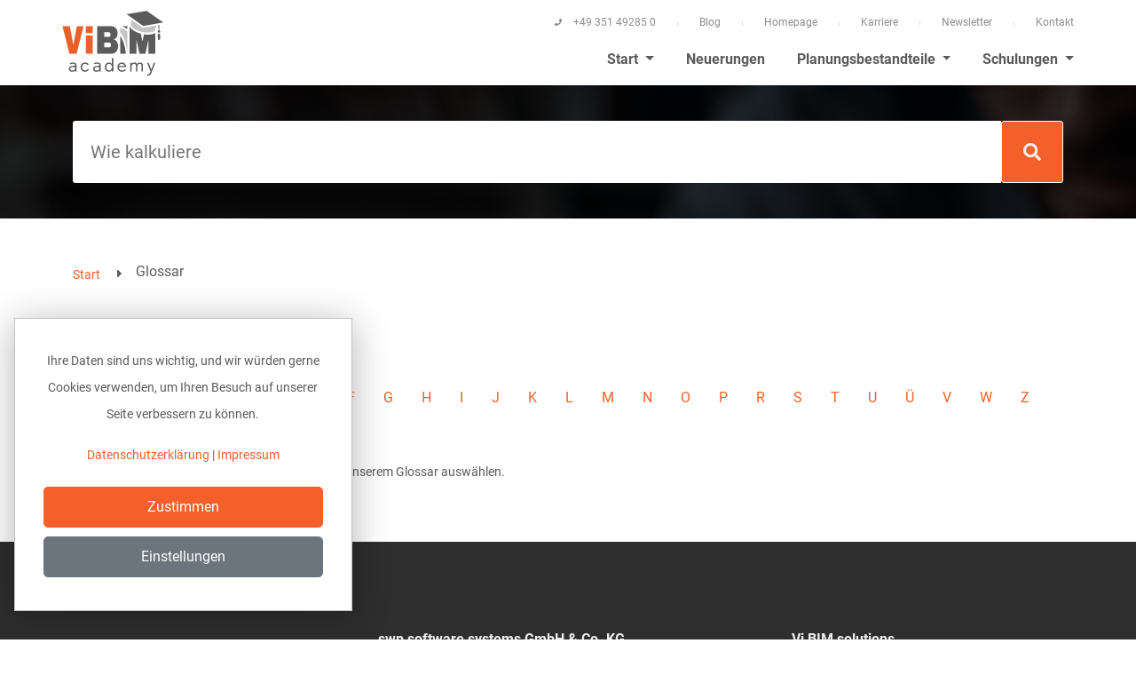

--- FILE ---
content_type: text/html; charset=utf-8
request_url: https://faq.vi-bim.de/glossar/befehlsmonitor.html
body_size: 14669
content:
<!DOCTYPE html>
<html lang="de">
    <head>
        <meta charset="utf-8" />
        <meta name="viewport" content="width=device-width, initial-scale=1.0">
        <title>Glossar f&#xFC;r Vi BIM Solutions - Fachbegriffe und Definitionen von A-Z</title>
        
        
    <meta name="description" content="Suchen Sie nach Erkl&#xE4;rungen f&#xFC;r Vi BIM Solutions-Begriffe? Unser Glossar bietet Ihnen alle wichtigen Definitionen und Begriffe in einfacher Sprache &#x2013; von A bis Z." />
    <meta name="keywords" content="Glossar,Vi BIM Solutions,Fachbegriffe,Lexikon,Wissen, A-Z,Definitionen," />
    <meta name="author" content="Vi BIM solutions">

    <meta property="og:title" content="Glossar f&#xFC;r Vi BIM Solutions - Fachbegriffe und Definitionen von A-Z" />
    <meta property="og:url" content="https://faq.vi-bim.de/glossar/befehlsmonitor.html" />
    <meta property="og:image" content="/img/platzhalter_320_180.jpg" />
    <meta property="og:description" content="Suchen Sie nach Erkl&#xE4;rungen f&#xFC;r Vi BIM Solutions-Begriffe? Unser Glossar bietet Ihnen alle wichtigen Definitionen und Begriffe in einfacher Sprache &#x2013; von A bis Z." />

    <meta name="twitter:card" content="summary" />
    <meta name="twitter:title" content="Glossar f&#xFC;r Vi BIM Solutions - Fachbegriffe und Definitionen von A-Z" />
    <meta name="twitter:description" content="Suchen Sie nach Erkl&#xE4;rungen f&#xFC;r Vi BIM Solutions-Begriffe? Unser Glossar bietet Ihnen alle wichtigen Definitionen und Begriffe in einfacher Sprache &#x2013; von A bis Z." />
    <meta name="twitter:image" content="/img/platzhalter_320_180.jpg" />


        

        <link rel="shortcut icon" href="/favicons/favicon.ico" />
    
        <!-- Site Stylesheet -->
<link rel="stylesheet" href="/css/swp.css?v=xKZZqCnmvU14MiPRKXItR_YtafH1A8o9QhhWyl9OyeY" />

        
    
        <meta name="robots" content="index, max-snippet:100, max-image-preview:standard" />
        
        <meta name="google-site-verification" content="09uVv-8BjfYoy60oDLIj_L0OXIcVoSYivT3glHW3Jbo" />

        

<!-- Matomo Tag Manager -->
<script>
    var _mtm = window._mtm = window._mtm || [];
    _mtm.push({ 'mtm.startTime': (new Date().getTime()), 'event': 'mtm.Start' });
    (function () {
        var d = document, g = d.createElement('script'), s = d.getElementsByTagName('script')[0];
        g.async = true; g.src = 'https://a.vi-bim.de/js/container_BGGyKZFo.js'; s.parentNode.insertBefore(g, s);
    })();
</script>
<!-- End Matomo Tag Manager -->
    
        

<script defer src="https://umami.publizer.de/script.js" data-website-id="9f366b31-4a41-4bb8-a852-4b55a22f4b28"></script>
    </head>
    <body>
        
<!-- Preloader Start -->
<div id="preloader-active">
    <div class="preloader d-flex align-items-center justify-content-center">
        <div class="preloader-inner position-relative">
            <div class="preloader-center text-center">
                <img class="mb-50" src="/img/logo.svg" alt="loading" title="ViBIM academy" />
                <p class="text-headline">Seite wird geladen</p>
                <div class="loader">
                    <div class="bar bar1"></div>
                    <div class="bar bar2"></div>
                    <div class="bar bar3"></div>
                </div>
            </div>
        </div>
    </div>
</div>

        



<!-- header -->
<header id="theheader" class="sticky-top py-1">
    <div class="container-xl px-0">
        <!-- Desktop Navigation -->

        <div class="row align-items-center d-none d-lg-flex">
            <div class="col-4 logo-container">
                <!-- Logo -->
                <a href="/">
                    <img class="img-fluid" src="/img/logo.svg" alt="Logo" />
                </a>
            </div>
            <div class="col-8">
                



<div class="row">
    <div class="col-lg-12">
        <ul class="header-top d-none d-lg-block">
            <li>
                <a href="#">
                    <span>
                        <img src="/img/phone.svg" alt="Phone" />
                    </span>
                    <span>&#x2B;49 351 49285 0</span>
                </a>
            </li>
            <li>
                <div></div>
            </li>
            <li>
                <a href="https://www.vi-bim.de/blog" target="_blank" title="Neuigkeiten von swp software systems GmbH &amp; Co. KG">
                    Blog
                </a>
            </li>
            <li>
                <div></div>
            </li>
            <li>
                <a href="https://www.vi-bim.de" target="_blank" title="Besuchen Sie unsere Homepage von Vi BIM Solutions">Homepage</a>
            </li>
            <li>
                <div></div>
            </li>
            <li>
                <a href="https://www.vi-bim.de/unternehmen/karriere-2964898" target="_blank" title="Offene Stellen bei swp software systems GmbH &amp; Co. KG">
                    Karriere
                </a>
            </li>
            <li>
                <div></div>
            </li>
            <li>
                <a href="https://www.vi-bim.de/newsletter" target="_blank" title="Top informiert mit unserem Newsletter von swp software systems GmbH &amp; Co. KG">
                    Newsletter
                </a>
            </li>
            <li>
                <div></div>
            </li>
            <li>
                <a href="https://www.vi-bim.de/kontakt" target="_blank" title="Nehmen Sie noch heute Kontakt mit uns auf">
                    Kontakt
                </a>
            </li>
        </ul>
    </div>
</div>
                
                <div class="row">
                    <div class="col-lg-12">
                        <nav class="navbar navbar-expand-lg navbar-light">
                            <div class="container-fluid m-0 p-0">
                                <div id="navbarNavDropdown" class="collapse navbar-collapse">
                                    <ul class="navbar-nav mb-2 mb-lg-0 ms-auto">
                                        <li class="nav-item dropdown active">
                                            <a class="nav-link dropdown-toggle" href="#" 
                                               id="startDropdown" role="button" data-bs-toggle="dropdown" aria-expanded="false">
                                                Start
                                            </a>
                                            <div class="dropdown-menu custom-dropdown-menu" aria-labelledby="startDropdown">
                                                <div class="dropdown-header-bar"></div>
                                                <div class="dropdown-grid">
                                                    <div class="dropdown-item">
                                                        <a class="dropdown-item" title="Alle FAQ Videos von Vi BIM Solutions" href="/faq/filter/planung">Videoübersicht</a>
                                                    </div>
                                                    <div class="dropdown-item">
                                                        <a class="dropdown-item" title="Alle Tool Videos von Vi BIM Solutions" href="/faq/filter/tools">Tools</a>
                                                    </div>
                                                    <div class="dropdown-item">
                                                        <a class="dropdown-item" title="Die wichtigsten Stichworte bei Vi BIM Solutions" href="/glossar">Glossar</a>
                                                    </div>

                                                    

    <div class="dropdown-item">
        <a class="dropdown-item" href="/ressourcen/downloads-2964918">Downloads</a>
    </div>
    <div class="dropdown-item">
        <a class="dropdown-item" href="/ressourcen/systemvoraussetzungen-2964901">Systemvoraussetzungen</a>
    </div>


                                                    <div class="dropdown-item">
                                                        <a class="dropdown-item" title="Unsere Übungspläne von Vi BIM Solutions" href="/uebungsplaene">Übungspläne</a>
                                                    </div>
                                                </div>
                                            </div>
                                        </li>
                                        <li class="nav-item">
                                            <a class="nav-link" href="https://www.vi-bim.de/blog/news-produktneuerungen" id="newDropdown" target="_blank">
                                                Neuerungen
                                            </a>
                                        </li>
                                        <li class="nav-item dropdown">
                                            <a class="nav-link dropdown-toggle" href="#" id="planungDropdown" role="button" data-bs-toggle="dropdown" aria-expanded="false">
                                                Planungsbestandteile
                                            </a>
                                            <div class="dropdown-menu custom-dropdown-menu dropdown-menu-end" aria-labelledby="planungDropdown">
                                                <div class="dropdown-header-bar"></div>
                                                <div class="dropdown-grid">
                                                        


<div class="dropdown-item  position-relative">
    
    <a class="dropdown-item" href="/faq/filter/planung/allgemein">Allgemein</a>

</div>

<div class="dropdown-item has-submenu position-relative">
    
    <a class="dropdown-item" href="/faq/filter/planung/2d-planung">2D Planung</a>

        <div class="submenu">


<div class="dropdown-item  position-relative">
    
    <a class="dropdown-item" href="/faq/filter/planung/entwaesserung">Entw&#xE4;sserung</a>

</div>

<div class="dropdown-item  position-relative">
    
    <a class="dropdown-item" href="/faq/filter/planung/schriftfeld-legende-plankopf">Schriftfeld / Legende / Plankopf</a>

</div>

<div class="dropdown-item  position-relative">
    
    <a class="dropdown-item" href="/faq/filter/planung/vermassung">Verma&#xDF;ung</a>

</div>

<div class="dropdown-item  position-relative">
    
    <a class="dropdown-item" href="/faq/filter/planung/zeichenelemente">Zeichenelemente</a>

</div>        </div>
</div>

<div class="dropdown-item has-submenu position-relative">
    
    <a class="dropdown-item" href="/faq/filter/planung/aussenanlagen-grundstueck">Au&#xDF;enanlagen / Grundst&#xFC;ck</a>

        <div class="submenu">


<div class="dropdown-item  position-relative">
    
    <a class="dropdown-item" href="/faq/filter/planung/gruenanlagen">Gr&#xFC;nanlagen</a>

</div>

<div class="dropdown-item  position-relative">
    
    <a class="dropdown-item" href="/faq/filter/planung/lageplan">Lageplan</a>

</div>

<div class="dropdown-item  position-relative">
    
    <a class="dropdown-item" href="/faq/filter/planung/strassen">Strassen</a>

</div>

<div class="dropdown-item  position-relative">
    
    <a class="dropdown-item" href="/faq/filter/planung/wege">Wege</a>

</div>

<div class="dropdown-item  position-relative">
    
    <a class="dropdown-item" href="/faq/filter/planung/zaeune">Z&#xE4;une</a>

</div>        </div>
</div>

<div class="dropdown-item has-submenu position-relative">
    
    <a class="dropdown-item" href="/faq/filter/planung/balkone">Balkone</a>

        <div class="submenu">


<div class="dropdown-item  position-relative">
    
    <a class="dropdown-item" href="/faq/filter/planung/auskragende-balkone">auskragende Balkone</a>

</div>

<div class="dropdown-item  position-relative">
    
    <a class="dropdown-item" href="/faq/filter/planung/balkonbelag">Balkonbelag</a>

</div>

<div class="dropdown-item  position-relative">
    
    <a class="dropdown-item" href="/faq/filter/planung/balkone-ueber-dem-haus">Balkone &#xFC;ber dem Haus</a>

</div>

<div class="dropdown-item  position-relative">
    
    <a class="dropdown-item" href="/faq/filter/planung/balkonentwaesserung">Balkonentw&#xE4;sserung</a>

</div>

<div class="dropdown-item  position-relative">
    
    <a class="dropdown-item" href="/faq/filter/planung/balkongelaender">Balkongel&#xE4;nder</a>

</div>

<div class="dropdown-item  position-relative">
    
    <a class="dropdown-item" href="/faq/filter/planung/franzoesische-balkone">franz&#xF6;sische Balkone</a>

</div>        </div>
</div>

<div class="dropdown-item has-submenu position-relative">
    
    <a class="dropdown-item" href="/faq/filter/planung/bauelemente">Bauelemente</a>

        <div class="submenu">


<div class="dropdown-item  position-relative">
    
    <a class="dropdown-item" href="/faq/filter/planung/dachflaechenfenster">Dachfl&#xE4;chenfenster</a>

</div>

<div class="dropdown-item  position-relative">
    
    <a class="dropdown-item" href="/faq/filter/planung/eckfenster">Eckfenster</a>

</div>

<div class="dropdown-item  position-relative">
    
    <a class="dropdown-item" href="/faq/filter/planung/eckterrassentuer">Eckterrassent&#xFC;r</a>

</div>

<div class="dropdown-item  position-relative">
    
    <a class="dropdown-item" href="/faq/filter/planung/erweiterte-fenster-sonderfenster">erweiterte Fenster/Sonderfenster</a>

</div>

<div class="dropdown-item  position-relative">
    
    <a class="dropdown-item" href="/faq/filter/planung/fenster">Fenster</a>

</div>

<div class="dropdown-item  position-relative">
    
    <a class="dropdown-item" href="/faq/filter/planung/flachdachfenster">Flachdachfenster</a>

</div>

<div class="dropdown-item  position-relative">
    
    <a class="dropdown-item" href="/faq/filter/planung/garagentore">Garagentore</a>

</div>

<div class="dropdown-item  position-relative">
    
    <a class="dropdown-item" href="/faq/filter/planung/haustueren">Haust&#xFC;ren</a>

</div>

<div class="dropdown-item  position-relative">
    
    <a class="dropdown-item" href="/faq/filter/planung/haustuerseitenteile">Haust&#xFC;rseitenteile</a>

</div>

<div class="dropdown-item  position-relative">
    
    <a class="dropdown-item" href="/faq/filter/planung/innentueren">Innent&#xFC;ren</a>

</div>

<div class="dropdown-item  position-relative">
    
    <a class="dropdown-item" href="/faq/filter/planung/lichtschaechte">Lichtsch&#xE4;chte</a>

</div>

<div class="dropdown-item  position-relative">
    
    <a class="dropdown-item" href="/faq/filter/planung/raumteiler-und-sichtfachwerk">Raumteiler und Sichtfachwerk</a>

</div>

<div class="dropdown-item  position-relative">
    
    <a class="dropdown-item" href="/faq/filter/planung/sonderverglasungen">Sonderverglasungen</a>

</div>

<div class="dropdown-item  position-relative">
    
    <a class="dropdown-item" href="/faq/filter/planung/sprossen">Sprossen</a>

</div>

<div class="dropdown-item  position-relative">
    
    <a class="dropdown-item" href="/faq/filter/planung/terrassentueren">Terrassent&#xFC;ren</a>

</div>        </div>
</div>

<div class="dropdown-item  position-relative">
    
    <a class="dropdown-item" href="/faq/filter/planung/bemusterung-symbole">Bemusterung / Symbole</a>

</div>

<div class="dropdown-item has-submenu position-relative">
    
    <a class="dropdown-item" href="/faq/filter/planung/daecher">D&#xE4;cher</a>

        <div class="submenu">


<div class="dropdown-item  position-relative">
    
    <a class="dropdown-item" href="/faq/filter/planung/anbauten">Anbauten</a>

</div>

<div class="dropdown-item  position-relative">
    
    <a class="dropdown-item" href="/faq/filter/planung/binderdach">Binderdach</a>

</div>

<div class="dropdown-item  position-relative">
    
    <a class="dropdown-item" href="/faq/filter/planung/dachkasten">Dachkasten</a>

</div>

<div class="dropdown-item  position-relative">
    
    <a class="dropdown-item" href="/faq/filter/planung/dachueberstand">Dach&#xFC;berstand</a>

</div>

<div class="dropdown-item  position-relative">
    
    <a class="dropdown-item" href="/faq/filter/planung/entwaesserung">Entw&#xE4;sserung</a>

</div>

<div class="dropdown-item has-submenu position-relative">
    
    <a class="dropdown-item" href="/faq/filter/planung/flachdaecher">Flachd&#xE4;cher</a>

        <div class="submenu">


<div class="dropdown-item  position-relative">
    
    <a class="dropdown-item" href="/faq/filter/planung/flachdach-als-dach">Flachdach als Dach</a>

</div>

<div class="dropdown-item  position-relative">
    
    <a class="dropdown-item" href="/faq/filter/planung/flachdach-als-decke">Flachdach als Decke</a>

</div>

<div class="dropdown-item  position-relative">
    
    <a class="dropdown-item" href="/faq/filter/planung/gruendaecher">Gr&#xFC;nd&#xE4;cher</a>

</div>        </div>
</div>

<div class="dropdown-item  position-relative">
    
    <a class="dropdown-item" href="/faq/filter/planung/garagendach">Garagendach</a>

</div>

<div class="dropdown-item has-submenu position-relative">
    
    <a class="dropdown-item" href="/faq/filter/planung/giebel">Giebel</a>

        <div class="submenu">


<div class="dropdown-item  position-relative">
    
    <a class="dropdown-item" href="/faq/filter/planung/flachdachgiebel">Flachdachgiebel</a>

</div>

<div class="dropdown-item  position-relative">
    
    <a class="dropdown-item" href="/faq/filter/planung/friesengiebel">Friesengiebel</a>

</div>

<div class="dropdown-item  position-relative">
    
    <a class="dropdown-item" href="/faq/filter/planung/quergiebel">Quergiebel</a>

</div>

<div class="dropdown-item  position-relative">
    
    <a class="dropdown-item" href="/faq/filter/planung/schleppdachgiebel">Schleppdachgiebel</a>

</div>

<div class="dropdown-item  position-relative">
    
    <a class="dropdown-item" href="/faq/filter/planung/tonnengiebel">Tonnengiebel</a>

</div>

<div class="dropdown-item  position-relative">
    
    <a class="dropdown-item" href="/faq/filter/planung/zwerchgiebel">Zwerchgiebel</a>

</div>        </div>
</div>

<div class="dropdown-item  position-relative">
    
    <a class="dropdown-item" href="/faq/filter/planung/glasdach">Glasdach</a>

</div>

<div class="dropdown-item  position-relative">
    
    <a class="dropdown-item" href="/faq/filter/planung/kaltdach">Kaltdach</a>

</div>

<div class="dropdown-item  position-relative">
    
    <a class="dropdown-item" href="/faq/filter/planung/krueppelwalmdaecher">Kr&#xFC;ppelwalmd&#xE4;cher</a>

</div>

<div class="dropdown-item  position-relative">
    
    <a class="dropdown-item" href="/faq/filter/planung/mansarddaecher">Mansardd&#xE4;cher</a>

</div>

<div class="dropdown-item has-submenu position-relative">
    
    <a class="dropdown-item" href="/faq/filter/planung/pultdaecher">Pultd&#xE4;cher</a>

        <div class="submenu">


<div class="dropdown-item  position-relative">
    
    <a class="dropdown-item" href="/faq/filter/planung/schleppdach">Schleppdach</a>

</div>

<div class="dropdown-item  position-relative">
    
    <a class="dropdown-item" href="/faq/filter/planung/versetzte-pultdaecher">versetzte Pultd&#xE4;cher</a>

</div>        </div>
</div>

<div class="dropdown-item  position-relative">
    
    <a class="dropdown-item" href="/faq/filter/planung/ringanker">Ringanker</a>

</div>

<div class="dropdown-item  position-relative">
    
    <a class="dropdown-item" href="/faq/filter/planung/satteldaecher">Satteld&#xE4;cher</a>

</div>

<div class="dropdown-item  position-relative">
    
    <a class="dropdown-item" href="/faq/filter/planung/spitzboden">Spitzboden</a>

</div>

<div class="dropdown-item  position-relative">
    
    <a class="dropdown-item" href="/faq/filter/planung/tonnendaecher">Tonnend&#xE4;cher</a>

</div>

<div class="dropdown-item  position-relative">
    
    <a class="dropdown-item" href="/faq/filter/planung/walm-zeltdaecher">Walm- / Zeltd&#xE4;cher</a>

</div>        </div>
</div>

<div class="dropdown-item  position-relative">
    
    <a class="dropdown-item" href="/faq/filter/planung/darstellung">Darstellung</a>

</div>

<div class="dropdown-item has-submenu position-relative">
    
    <a class="dropdown-item" href="/faq/filter/planung/decken">Decken</a>

        <div class="submenu">


<div class="dropdown-item  position-relative">
    
    <a class="dropdown-item" href="/faq/filter/planung/bodenplatten">Bodenplatten</a>

</div>

<div class="dropdown-item  position-relative">
    
    <a class="dropdown-item" href="/faq/filter/planung/decken-neben-dem-haus">Decken neben dem Haus</a>

</div>

<div class="dropdown-item  position-relative">
    
    <a class="dropdown-item" href="/faq/filter/planung/haupgeschossdecken">Haupgeschossdecken</a>

</div>

<div class="dropdown-item  position-relative">
    
    <a class="dropdown-item" href="/faq/filter/planung/ringanker">Ringanker</a>

</div>

<div class="dropdown-item  position-relative">
    
    <a class="dropdown-item" href="/faq/filter/planung/spitzboden">Spitzboden</a>

</div>

<div class="dropdown-item  position-relative">
    
    <a class="dropdown-item" href="/faq/filter/planung/staffelgeschosse">Staffelgeschosse</a>

</div>

<div class="dropdown-item  position-relative">
    
    <a class="dropdown-item" href="/faq/filter/planung/versetzte-ebenen">versetzte Ebenen</a>

</div>        </div>
</div>

<div class="dropdown-item has-submenu position-relative">
    
    <a class="dropdown-item" href="/faq/filter/planung/elektro">Elektro</a>

        <div class="submenu">


<div class="dropdown-item  position-relative">
    
    <a class="dropdown-item" href="/faq/filter/planung/elektroanschluesse">Elektroanschl&#xFC;sse</a>

</div>

<div class="dropdown-item  position-relative">
    
    <a class="dropdown-item" href="/faq/filter/planung/elektroausstattung">Elektroausstattung</a>

</div>

<div class="dropdown-item  position-relative">
    
    <a class="dropdown-item" href="/faq/filter/planung/elektroinstallation">Elektroinstallation</a>

</div>        </div>
</div>

<div class="dropdown-item has-submenu position-relative">
    
    <a class="dropdown-item" href="/faq/filter/planung/fassaden">Fassaden</a>

        <div class="submenu">


<div class="dropdown-item  position-relative">
    
    <a class="dropdown-item" href="/faq/filter/planung/deckenuntersichten">Deckenuntersichten</a>

</div>

<div class="dropdown-item  position-relative">
    
    <a class="dropdown-item" href="/faq/filter/planung/faschen">Faschen</a>

</div>

<div class="dropdown-item  position-relative">
    
    <a class="dropdown-item" href="/faq/filter/planung/fassadenteilflaechen">Fassadenteilfl&#xE4;chen</a>

</div>

<div class="dropdown-item  position-relative">
    
    <a class="dropdown-item" href="/faq/filter/planung/gaubenfassade">Gaubenfassade</a>

</div>

<div class="dropdown-item  position-relative">
    
    <a class="dropdown-item" href="/faq/filter/planung/grenadierschichten">Grenadierschichten</a>

</div>

<div class="dropdown-item  position-relative">
    
    <a class="dropdown-item" href="/faq/filter/planung/sockel">Sockel</a>

</div>        </div>
</div>

<div class="dropdown-item has-submenu position-relative">
    
    <a class="dropdown-item" href="/faq/filter/planung/fundamentierung">Fundamentierung</a>

        <div class="submenu">


<div class="dropdown-item  position-relative">
    
    <a class="dropdown-item" href="/faq/filter/planung/unter-dem-haus">... unter dem Haus</a>

</div>

<div class="dropdown-item  position-relative">
    
    <a class="dropdown-item" href="/faq/filter/planung/unter-dem-keller">... unter dem Keller</a>

</div>

<div class="dropdown-item  position-relative">
    
    <a class="dropdown-item" href="/faq/filter/planung/unter-nebengebaeuden">... unter Nebengeb&#xE4;uden</a>

</div>

<div class="dropdown-item  position-relative">
    
    <a class="dropdown-item" href="/faq/filter/planung/unter-stuetzen-saeulen">... unter St&#xFC;tzen / S&#xE4;ulen</a>

</div>

<div class="dropdown-item  position-relative">
    
    <a class="dropdown-item" href="/faq/filter/planung/unter-waenden">... unter W&#xE4;nden</a>

</div>        </div>
</div>

<div class="dropdown-item has-submenu position-relative">
    
    <a class="dropdown-item" href="/faq/filter/planung/gauben">Gauben</a>

        <div class="submenu">


<div class="dropdown-item  position-relative">
    
    <a class="dropdown-item" href="/faq/filter/planung/dreiecks-spitzgaube">Dreiecks- / Spitzgaube</a>

</div>

<div class="dropdown-item  position-relative">
    
    <a class="dropdown-item" href="/faq/filter/planung/flachdachgaube">Flachdachgaube</a>

</div>

<div class="dropdown-item  position-relative">
    
    <a class="dropdown-item" href="/faq/filter/planung/krueppelwlamgaube">Kr&#xFC;ppelwlamgaube</a>

</div>

<div class="dropdown-item  position-relative">
    
    <a class="dropdown-item" href="/faq/filter/planung/satteldachgaube">Satteldachgaube</a>

</div>

<div class="dropdown-item  position-relative">
    
    <a class="dropdown-item" href="/faq/filter/planung/schleppgaube">Schleppgaube</a>

</div>

<div class="dropdown-item  position-relative">
    
    <a class="dropdown-item" href="/faq/filter/planung/tonnengaube">Tonnengaube</a>

</div>

<div class="dropdown-item  position-relative">
    
    <a class="dropdown-item" href="/faq/filter/planung/trapezgaube">Trapezgaube</a>

</div>

<div class="dropdown-item  position-relative">
    
    <a class="dropdown-item" href="/faq/filter/planung/walmgaube">Walmgaube</a>

</div>        </div>
</div>

<div class="dropdown-item has-submenu position-relative">
    
    <a class="dropdown-item" href="/faq/filter/planung/gelaende">Gel&#xE4;nde</a>

        <div class="submenu">


<div class="dropdown-item  position-relative">
    
    <a class="dropdown-item" href="/faq/filter/planung/ebenes-gelaende">ebenes Gel&#xE4;nde</a>

</div>

<div class="dropdown-item  position-relative">
    
    <a class="dropdown-item" href="/faq/filter/planung/erdarbeiten">Erdarbeiten</a>

</div>

<div class="dropdown-item  position-relative">
    
    <a class="dropdown-item" href="/faq/filter/planung/hanglage">Hanglage</a>

</div>        </div>
</div>

<div class="dropdown-item has-submenu position-relative">
    
    <a class="dropdown-item" href="/faq/filter/planung/gelaender">Gel&#xE4;nder</a>

        <div class="submenu">


<div class="dropdown-item  position-relative">
    
    <a class="dropdown-item" href="/faq/filter/planung/automatische-absturtzgelaender">automatische Absturtzgel&#xE4;nder</a>

</div>

<div class="dropdown-item  position-relative">
    
    <a class="dropdown-item" href="/faq/filter/planung/balkongelaender">Balkongel&#xE4;nder</a>

</div>

<div class="dropdown-item  position-relative">
    
    <a class="dropdown-item" href="/faq/filter/planung/franzoesische-balkone">franz&#xF6;sische Balkone</a>

</div>

<div class="dropdown-item  position-relative">
    
    <a class="dropdown-item" href="/faq/filter/planung/freie-gelaender">freie Gel&#xE4;nder</a>

</div>        </div>
</div>

<div class="dropdown-item has-submenu position-relative">
    
    <a class="dropdown-item" href="/faq/filter/planung/haustechnik">Haustechnik</a>

        <div class="submenu">


<div class="dropdown-item  position-relative">
    
    <a class="dropdown-item" href="/faq/filter/planung/heizung">Heizung</a>

</div>

<div class="dropdown-item  position-relative">
    
    <a class="dropdown-item" href="/faq/filter/planung/lueftung">L&#xFC;ftung</a>

</div>

<div class="dropdown-item  position-relative">
    
    <a class="dropdown-item" href="/faq/filter/planung/speichertechnik">Speichertechnik</a>

</div>        </div>
</div>

<div class="dropdown-item has-submenu position-relative">
    
    <a class="dropdown-item" href="/faq/filter/planung/loecher">L&#xF6;cher</a>

        <div class="submenu">


<div class="dropdown-item  position-relative">
    
    <a class="dropdown-item" href="/faq/filter/planung/in-daechern">... in D&#xE4;chern</a>

</div>

<div class="dropdown-item  position-relative">
    
    <a class="dropdown-item" href="/faq/filter/planung/in-decken">... in Decken</a>

</div>

<div class="dropdown-item  position-relative">
    
    <a class="dropdown-item" href="/faq/filter/planung/in-waenden">... in W&#xE4;nden</a>

</div>        </div>
</div>

<div class="dropdown-item has-submenu position-relative">
    
    <a class="dropdown-item" href="/faq/filter/planung/raeume">R&#xE4;ume</a>

        <div class="submenu">


<div class="dropdown-item  position-relative">
    
    <a class="dropdown-item" href="/faq/filter/planung/beheizung">Beheizung</a>

</div>

<div class="dropdown-item  position-relative">
    
    <a class="dropdown-item" href="/faq/filter/planung/bodenflaechen">Bodenfl&#xE4;chen</a>

</div>

<div class="dropdown-item  position-relative">
    
    <a class="dropdown-item" href="/faq/filter/planung/dachschraegflaechen">Dachschr&#xE4;gfl&#xE4;chen</a>

</div>

<div class="dropdown-item  position-relative">
    
    <a class="dropdown-item" href="/faq/filter/planung/deckenflaechen">Deckenfl&#xE4;chen</a>

</div>

<div class="dropdown-item  position-relative">
    
    <a class="dropdown-item" href="/faq/filter/planung/elektroausstattung">Elektroausstattung</a>

</div>

<div class="dropdown-item  position-relative">
    
    <a class="dropdown-item" href="/faq/filter/planung/estrich">Estrich</a>

</div>

<div class="dropdown-item  position-relative">
    
    <a class="dropdown-item" href="/faq/filter/planung/sanitaerausstattung">Sanit&#xE4;rausstattung</a>

</div>

<div class="dropdown-item  position-relative">
    
    <a class="dropdown-item" href="/faq/filter/planung/wandflaechen">Wandfl&#xE4;chen</a>

</div>        </div>
</div>

<div class="dropdown-item has-submenu position-relative">
    
    <a class="dropdown-item" href="/faq/filter/planung/sanitaer">Sanit&#xE4;r</a>

        <div class="submenu">


<div class="dropdown-item  position-relative">
    
    <a class="dropdown-item" href="/faq/filter/planung/sanitaerausstattung">Sanit&#xE4;rausstattung</a>

</div>

<div class="dropdown-item  position-relative">
    
    <a class="dropdown-item" href="/faq/filter/planung/sanitaerinstallation">Sanit&#xE4;rinstallation</a>

</div>        </div>
</div>

<div class="dropdown-item has-submenu position-relative">
    
    <a class="dropdown-item" href="/faq/filter/planung/saeulen-stuetzen">S&#xE4;ulen / St&#xFC;tzen</a>

        <div class="submenu">


<div class="dropdown-item  position-relative">
    
    <a class="dropdown-item" href="/faq/filter/planung/holzstuetzen">Holzst&#xFC;tzen</a>

</div>

<div class="dropdown-item  position-relative">
    
    <a class="dropdown-item" href="/faq/filter/planung/massivstuetzen">Massivst&#xFC;tzen</a>

</div>

<div class="dropdown-item  position-relative">
    
    <a class="dropdown-item" href="/faq/filter/planung/saeulen">S&#xE4;ulen</a>

</div>

<div class="dropdown-item  position-relative">
    
    <a class="dropdown-item" href="/faq/filter/planung/stahlstuetzen">Stahlst&#xFC;tzen</a>

</div>        </div>
</div>

<div class="dropdown-item has-submenu position-relative">
    
    <a class="dropdown-item" href="/faq/filter/planung/schornsteine-kamine">Schornsteine / Kamine</a>

        <div class="submenu">


<div class="dropdown-item  position-relative">
    
    <a class="dropdown-item" href="/faq/filter/planung/abgasschaechte">Abgassch&#xE4;chte</a>

</div>

<div class="dropdown-item  position-relative">
    
    <a class="dropdown-item" href="/faq/filter/planung/edelstahlaussenkamine">Edelstahlau&#xDF;enkamine</a>

</div>

<div class="dropdown-item  position-relative">
    
    <a class="dropdown-item" href="/faq/filter/planung/kamine">Kamine</a>

</div>

<div class="dropdown-item  position-relative">
    
    <a class="dropdown-item" href="/faq/filter/planung/schornsteine">Schornsteine</a>

</div>        </div>
</div>

<div class="dropdown-item has-submenu position-relative">
    
    <a class="dropdown-item" href="/faq/filter/planung/solaranlagen">Solaranlagen</a>

        <div class="submenu">


<div class="dropdown-item  position-relative">
    
    <a class="dropdown-item" href="/faq/filter/planung/solarstrom">Solarstrom</a>

</div>

<div class="dropdown-item  position-relative">
    
    <a class="dropdown-item" href="/faq/filter/planung/solarwasser">Solarwasser</a>

</div>        </div>
</div>

<div class="dropdown-item has-submenu position-relative">
    
    <a class="dropdown-item" href="/faq/filter/planung/sonnenschutz">Sonnenschutz</a>

        <div class="submenu">


<div class="dropdown-item  position-relative">
    
    <a class="dropdown-item" href="/faq/filter/planung/jalousetten-raffstores">Jalousetten / Raffstores</a>

</div>

<div class="dropdown-item  position-relative">
    
    <a class="dropdown-item" href="/faq/filter/planung/klapplaeden">Klappl&#xE4;den</a>

</div>

<div class="dropdown-item  position-relative">
    
    <a class="dropdown-item" href="/faq/filter/planung/rolllaeden">Rolll&#xE4;den</a>

</div>

<div class="dropdown-item  position-relative">
    
    <a class="dropdown-item" href="/faq/filter/planung/schiebelaeden">Schiebel&#xE4;den</a>

</div>        </div>
</div>

<div class="dropdown-item  position-relative">
    
    <a class="dropdown-item" href="/faq/filter/planung/terrassen">Terrassen</a>

</div>

<div class="dropdown-item has-submenu position-relative">
    
    <a class="dropdown-item" href="/faq/filter/planung/traeger-unterzuege">Tr&#xE4;ger / Unterz&#xFC;ge</a>

        <div class="submenu">


<div class="dropdown-item  position-relative">
    
    <a class="dropdown-item" href="/faq/filter/planung/durchgaenge-loecher">Durchg&#xE4;nge/L&#xF6;cher</a>

</div>

<div class="dropdown-item  position-relative">
    
    <a class="dropdown-item" href="/faq/filter/planung/nicht-sichtbare-unterzuege">nicht sichtbare Unterz&#xFC;ge</a>

</div>

<div class="dropdown-item  position-relative">
    
    <a class="dropdown-item" href="/faq/filter/planung/sichtbare-unterzuege">sichtbare Unterz&#xFC;ge</a>

</div>

<div class="dropdown-item  position-relative">
    
    <a class="dropdown-item" href="/faq/filter/planung/stahltraeger">Stahltr&#xE4;ger</a>

</div>        </div>
</div>

<div class="dropdown-item has-submenu position-relative">
    
    <a class="dropdown-item" href="/faq/filter/planung/treppen">Treppen</a>

        <div class="submenu">


<div class="dropdown-item  position-relative">
    
    <a class="dropdown-item" href="/faq/filter/planung/aussentreppen">Au&#xDF;entreppen</a>

</div>

<div class="dropdown-item  position-relative">
    
    <a class="dropdown-item" href="/faq/filter/planung/gelaendetreppen">Gel&#xE4;ndetreppen</a>

</div>

<div class="dropdown-item  position-relative">
    
    <a class="dropdown-item" href="/faq/filter/planung/innentreppen">Innentreppen</a>

</div>        </div>
</div>

<div class="dropdown-item  position-relative">
    
    <a class="dropdown-item" href="/faq/filter/planung/uebungsplaene">&#xDC;bungspl&#xE4;ne</a>

</div>

<div class="dropdown-item  position-relative">
    
    <a class="dropdown-item" href="/faq/filter/planung/vi-plot">Vi Plot</a>

</div>

<div class="dropdown-item has-submenu position-relative">
    
    <a class="dropdown-item" href="/faq/filter/planung/waende">W&#xE4;nde</a>

        <div class="submenu">


<div class="dropdown-item  position-relative">
    
    <a class="dropdown-item" href="/faq/filter/planung/aussenwaende">Au&#xDF;enw&#xE4;nde</a>

</div>

<div class="dropdown-item  position-relative">
    
    <a class="dropdown-item" href="/faq/filter/planung/gaubenwaende">Gaubenw&#xE4;nde</a>

</div>

<div class="dropdown-item  position-relative">
    
    <a class="dropdown-item" href="/faq/filter/planung/gebaeudetrennwaende">Geb&#xE4;udetrennw&#xE4;nde</a>

</div>

<div class="dropdown-item  position-relative">
    
    <a class="dropdown-item" href="/faq/filter/planung/innenwaende">Innenw&#xE4;nde</a>

</div>

<div class="dropdown-item  position-relative">
    
    <a class="dropdown-item" href="/faq/filter/planung/installationswaende-vorwandinstallationen">Installationsw&#xE4;nde / Vorwandinstallationen</a>

</div>

<div class="dropdown-item  position-relative">
    
    <a class="dropdown-item" href="/faq/filter/planung/kellerwaende">Kellerw&#xE4;nde</a>

</div>

<div class="dropdown-item  position-relative">
    
    <a class="dropdown-item" href="/faq/filter/planung/verkofferungswaende-wangen">Verkofferungsw&#xE4;nde / Wangen</a>

</div>

<div class="dropdown-item  position-relative">
    
    <a class="dropdown-item" href="/faq/filter/planung/wandscheiben">Wandscheiben</a>

</div>

<div class="dropdown-item  position-relative">
    
    <a class="dropdown-item" href="/faq/filter/planung/wintergartenwaende">Wintergartenw&#xE4;nde</a>

</div>

<div class="dropdown-item  position-relative">
    
    <a class="dropdown-item" href="/faq/filter/planung/wohnungstrennwaende">Wohnungstrennw&#xE4;nde</a>

</div>        </div>
</div>
                                                </div>
                                            </div>
                                        </li>
                                        <li class="nav-item dropdown">
                                            <a class="nav-link dropdown-toggle dropdown-click pe-0" id="trainingDropdown" role="button" data-bs-toggle="dropdown" aria-expanded="false" href="/schulungen">
                                                Schulungen
                                            </a>

                                            <ul class="dropdown-menu custom-dropdown-menu dropdown-menu-end" aria-labelledby="trainingDropdown">
                                                <div class="dropdown-header-bar"></div>
                                                <div class="dropdown-grid">
                                                    



    <div class="dropdown-item">
        <a class="dropdown-item" href="/schulungen/vi-plan-2970680">Vi Plan</a>
    </div>
    <div class="dropdown-item">
        <a class="dropdown-item" href="/schulungen/planungsprofi-2975530">Planungsprofi</a>
    </div>
    <div class="dropdown-item">
        <a class="dropdown-item" href="/schulungen/darstellung-und-visualisierung-2975531">Darstellung und Visualisierung</a>
    </div>
    <div class="dropdown-item">
        <a class="dropdown-item" href="/schulungen/bauantragsplanung-2975532">Bauantragsplanung</a>
    </div>
    <div class="dropdown-item">
        <a class="dropdown-item" href="/schulungen/vi-kalk-grundeinrichtung-2975534">Vi Kalk Grundeinrichtung</a>
    </div>

                                                </div>
                                            </ul>
                                        </li>
                                    </ul>
                                </div>
                            </div>
                        </nav>
                    </div>
                </div>

            </div>
        </div>

        <!-- Mobile Navigation -->
        <nav class="navbar d-lg-none p-0 mobile-nav">
            <div class="d-flex justify-content-between align-items-center w-100 px-4 py-3 logo-container">
                <a href="/">
                    <img class="img-fluid" src="/img/logo.svg" alt="Logo" />
                </a>

                <!-- Toggler -->
                <button class="navbar-toggler" type="button" data-bs-toggle="collapse" data-bs-target="#mobileMenu"
                        aria-controls="mobileMenu" aria-expanded="false" aria-label="Toggle navigation">
                    <span class="navbar-toggler-icon"></span>
                </button>
            </div>

            <div class="collapse w-100 bg-white" id="mobileMenu">
                <nav class="d-flex flex-column gap-2 px-3 pt-3 pb-2">
                    <div class="mobile-nav-section">
                        <p class="section-title">Start</p>
                        <div class="mobile-grid">
                            <div class="dropdown-item">
                                <a class="dropdown-item" title="Alle FAQ Videos von Vi BIM Solutions" href="/faq/filter/planung">Videoübersicht</a>
                            </div>
                            <div class="dropdown-item">
                                <a class="dropdown-item" title="Alle Tool Videos von Vi BIM Solutions" href="/faq/filter/tools">Tools</a>
                            </div>
                            <div class="dropdown-item">
                                <a class="dropdown-item" title="Die wichtigsten Stichworte bei Vi BIM Solutions" href="/glossar">Glossar</a>
                            </div>

                            

    <div class="dropdown-item">
        <a class="dropdown-item" href="/ressourcen/downloads-2964918">Downloads</a>
    </div>
    <div class="dropdown-item">
        <a class="dropdown-item" href="/ressourcen/systemvoraussetzungen-2964901">Systemvoraussetzungen</a>
    </div>


                            <div class="dropdown-item">
                                <a class="dropdown-item" title="Unsere Übungspläne von Vi BIM Solutions" href="/uebungsplaene">Übungspläne</a>
                            </div>
                        </div>
                    </div>

                    <div class="mobile-nav-section">
                        <p class="section-title">Neuerungen</p>
                        <div class="mobile-grid">
                            <div class="dropdown-item">
                                <a class="dropdown-item" href="https://www.vi-bim.de/blog/news-produktneuerungen"
                                   id="newDropdown" target="_blank">
                                    Neuerungen
                                </a>
                            </div>
                        </div>
                    </div>

                    <div class="mobile-nav-section">
                        <p class="section-title">Planungsbestandteile</p>
                        <div class="mobile-grid">
                                


<div class="dropdown-item  position-relative">
    
    <a class="dropdown-item" href="/faq/filter/planung/allgemein">Allgemein</a>

</div>

<div class="dropdown-item has-submenu position-relative">
    
    <a class="dropdown-item" href="/faq/filter/planung/2d-planung">2D Planung</a>

        <div class="submenu">


<div class="dropdown-item  position-relative">
    
    <a class="dropdown-item" href="/faq/filter/planung/entwaesserung">Entw&#xE4;sserung</a>

</div>

<div class="dropdown-item  position-relative">
    
    <a class="dropdown-item" href="/faq/filter/planung/schriftfeld-legende-plankopf">Schriftfeld / Legende / Plankopf</a>

</div>

<div class="dropdown-item  position-relative">
    
    <a class="dropdown-item" href="/faq/filter/planung/vermassung">Verma&#xDF;ung</a>

</div>

<div class="dropdown-item  position-relative">
    
    <a class="dropdown-item" href="/faq/filter/planung/zeichenelemente">Zeichenelemente</a>

</div>        </div>
</div>

<div class="dropdown-item has-submenu position-relative">
    
    <a class="dropdown-item" href="/faq/filter/planung/aussenanlagen-grundstueck">Au&#xDF;enanlagen / Grundst&#xFC;ck</a>

        <div class="submenu">


<div class="dropdown-item  position-relative">
    
    <a class="dropdown-item" href="/faq/filter/planung/gruenanlagen">Gr&#xFC;nanlagen</a>

</div>

<div class="dropdown-item  position-relative">
    
    <a class="dropdown-item" href="/faq/filter/planung/lageplan">Lageplan</a>

</div>

<div class="dropdown-item  position-relative">
    
    <a class="dropdown-item" href="/faq/filter/planung/strassen">Strassen</a>

</div>

<div class="dropdown-item  position-relative">
    
    <a class="dropdown-item" href="/faq/filter/planung/wege">Wege</a>

</div>

<div class="dropdown-item  position-relative">
    
    <a class="dropdown-item" href="/faq/filter/planung/zaeune">Z&#xE4;une</a>

</div>        </div>
</div>

<div class="dropdown-item has-submenu position-relative">
    
    <a class="dropdown-item" href="/faq/filter/planung/balkone">Balkone</a>

        <div class="submenu">


<div class="dropdown-item  position-relative">
    
    <a class="dropdown-item" href="/faq/filter/planung/auskragende-balkone">auskragende Balkone</a>

</div>

<div class="dropdown-item  position-relative">
    
    <a class="dropdown-item" href="/faq/filter/planung/balkonbelag">Balkonbelag</a>

</div>

<div class="dropdown-item  position-relative">
    
    <a class="dropdown-item" href="/faq/filter/planung/balkone-ueber-dem-haus">Balkone &#xFC;ber dem Haus</a>

</div>

<div class="dropdown-item  position-relative">
    
    <a class="dropdown-item" href="/faq/filter/planung/balkonentwaesserung">Balkonentw&#xE4;sserung</a>

</div>

<div class="dropdown-item  position-relative">
    
    <a class="dropdown-item" href="/faq/filter/planung/balkongelaender">Balkongel&#xE4;nder</a>

</div>

<div class="dropdown-item  position-relative">
    
    <a class="dropdown-item" href="/faq/filter/planung/franzoesische-balkone">franz&#xF6;sische Balkone</a>

</div>        </div>
</div>

<div class="dropdown-item has-submenu position-relative">
    
    <a class="dropdown-item" href="/faq/filter/planung/bauelemente">Bauelemente</a>

        <div class="submenu">


<div class="dropdown-item  position-relative">
    
    <a class="dropdown-item" href="/faq/filter/planung/dachflaechenfenster">Dachfl&#xE4;chenfenster</a>

</div>

<div class="dropdown-item  position-relative">
    
    <a class="dropdown-item" href="/faq/filter/planung/eckfenster">Eckfenster</a>

</div>

<div class="dropdown-item  position-relative">
    
    <a class="dropdown-item" href="/faq/filter/planung/eckterrassentuer">Eckterrassent&#xFC;r</a>

</div>

<div class="dropdown-item  position-relative">
    
    <a class="dropdown-item" href="/faq/filter/planung/erweiterte-fenster-sonderfenster">erweiterte Fenster/Sonderfenster</a>

</div>

<div class="dropdown-item  position-relative">
    
    <a class="dropdown-item" href="/faq/filter/planung/fenster">Fenster</a>

</div>

<div class="dropdown-item  position-relative">
    
    <a class="dropdown-item" href="/faq/filter/planung/flachdachfenster">Flachdachfenster</a>

</div>

<div class="dropdown-item  position-relative">
    
    <a class="dropdown-item" href="/faq/filter/planung/garagentore">Garagentore</a>

</div>

<div class="dropdown-item  position-relative">
    
    <a class="dropdown-item" href="/faq/filter/planung/haustueren">Haust&#xFC;ren</a>

</div>

<div class="dropdown-item  position-relative">
    
    <a class="dropdown-item" href="/faq/filter/planung/haustuerseitenteile">Haust&#xFC;rseitenteile</a>

</div>

<div class="dropdown-item  position-relative">
    
    <a class="dropdown-item" href="/faq/filter/planung/innentueren">Innent&#xFC;ren</a>

</div>

<div class="dropdown-item  position-relative">
    
    <a class="dropdown-item" href="/faq/filter/planung/lichtschaechte">Lichtsch&#xE4;chte</a>

</div>

<div class="dropdown-item  position-relative">
    
    <a class="dropdown-item" href="/faq/filter/planung/raumteiler-und-sichtfachwerk">Raumteiler und Sichtfachwerk</a>

</div>

<div class="dropdown-item  position-relative">
    
    <a class="dropdown-item" href="/faq/filter/planung/sonderverglasungen">Sonderverglasungen</a>

</div>

<div class="dropdown-item  position-relative">
    
    <a class="dropdown-item" href="/faq/filter/planung/sprossen">Sprossen</a>

</div>

<div class="dropdown-item  position-relative">
    
    <a class="dropdown-item" href="/faq/filter/planung/terrassentueren">Terrassent&#xFC;ren</a>

</div>        </div>
</div>

<div class="dropdown-item  position-relative">
    
    <a class="dropdown-item" href="/faq/filter/planung/bemusterung-symbole">Bemusterung / Symbole</a>

</div>

<div class="dropdown-item has-submenu position-relative">
    
    <a class="dropdown-item" href="/faq/filter/planung/daecher">D&#xE4;cher</a>

        <div class="submenu">


<div class="dropdown-item  position-relative">
    
    <a class="dropdown-item" href="/faq/filter/planung/anbauten">Anbauten</a>

</div>

<div class="dropdown-item  position-relative">
    
    <a class="dropdown-item" href="/faq/filter/planung/binderdach">Binderdach</a>

</div>

<div class="dropdown-item  position-relative">
    
    <a class="dropdown-item" href="/faq/filter/planung/dachkasten">Dachkasten</a>

</div>

<div class="dropdown-item  position-relative">
    
    <a class="dropdown-item" href="/faq/filter/planung/dachueberstand">Dach&#xFC;berstand</a>

</div>

<div class="dropdown-item  position-relative">
    
    <a class="dropdown-item" href="/faq/filter/planung/entwaesserung">Entw&#xE4;sserung</a>

</div>

<div class="dropdown-item has-submenu position-relative">
    
    <a class="dropdown-item" href="/faq/filter/planung/flachdaecher">Flachd&#xE4;cher</a>

        <div class="submenu">


<div class="dropdown-item  position-relative">
    
    <a class="dropdown-item" href="/faq/filter/planung/flachdach-als-dach">Flachdach als Dach</a>

</div>

<div class="dropdown-item  position-relative">
    
    <a class="dropdown-item" href="/faq/filter/planung/flachdach-als-decke">Flachdach als Decke</a>

</div>

<div class="dropdown-item  position-relative">
    
    <a class="dropdown-item" href="/faq/filter/planung/gruendaecher">Gr&#xFC;nd&#xE4;cher</a>

</div>        </div>
</div>

<div class="dropdown-item  position-relative">
    
    <a class="dropdown-item" href="/faq/filter/planung/garagendach">Garagendach</a>

</div>

<div class="dropdown-item has-submenu position-relative">
    
    <a class="dropdown-item" href="/faq/filter/planung/giebel">Giebel</a>

        <div class="submenu">


<div class="dropdown-item  position-relative">
    
    <a class="dropdown-item" href="/faq/filter/planung/flachdachgiebel">Flachdachgiebel</a>

</div>

<div class="dropdown-item  position-relative">
    
    <a class="dropdown-item" href="/faq/filter/planung/friesengiebel">Friesengiebel</a>

</div>

<div class="dropdown-item  position-relative">
    
    <a class="dropdown-item" href="/faq/filter/planung/quergiebel">Quergiebel</a>

</div>

<div class="dropdown-item  position-relative">
    
    <a class="dropdown-item" href="/faq/filter/planung/schleppdachgiebel">Schleppdachgiebel</a>

</div>

<div class="dropdown-item  position-relative">
    
    <a class="dropdown-item" href="/faq/filter/planung/tonnengiebel">Tonnengiebel</a>

</div>

<div class="dropdown-item  position-relative">
    
    <a class="dropdown-item" href="/faq/filter/planung/zwerchgiebel">Zwerchgiebel</a>

</div>        </div>
</div>

<div class="dropdown-item  position-relative">
    
    <a class="dropdown-item" href="/faq/filter/planung/glasdach">Glasdach</a>

</div>

<div class="dropdown-item  position-relative">
    
    <a class="dropdown-item" href="/faq/filter/planung/kaltdach">Kaltdach</a>

</div>

<div class="dropdown-item  position-relative">
    
    <a class="dropdown-item" href="/faq/filter/planung/krueppelwalmdaecher">Kr&#xFC;ppelwalmd&#xE4;cher</a>

</div>

<div class="dropdown-item  position-relative">
    
    <a class="dropdown-item" href="/faq/filter/planung/mansarddaecher">Mansardd&#xE4;cher</a>

</div>

<div class="dropdown-item has-submenu position-relative">
    
    <a class="dropdown-item" href="/faq/filter/planung/pultdaecher">Pultd&#xE4;cher</a>

        <div class="submenu">


<div class="dropdown-item  position-relative">
    
    <a class="dropdown-item" href="/faq/filter/planung/schleppdach">Schleppdach</a>

</div>

<div class="dropdown-item  position-relative">
    
    <a class="dropdown-item" href="/faq/filter/planung/versetzte-pultdaecher">versetzte Pultd&#xE4;cher</a>

</div>        </div>
</div>

<div class="dropdown-item  position-relative">
    
    <a class="dropdown-item" href="/faq/filter/planung/ringanker">Ringanker</a>

</div>

<div class="dropdown-item  position-relative">
    
    <a class="dropdown-item" href="/faq/filter/planung/satteldaecher">Satteld&#xE4;cher</a>

</div>

<div class="dropdown-item  position-relative">
    
    <a class="dropdown-item" href="/faq/filter/planung/spitzboden">Spitzboden</a>

</div>

<div class="dropdown-item  position-relative">
    
    <a class="dropdown-item" href="/faq/filter/planung/tonnendaecher">Tonnend&#xE4;cher</a>

</div>

<div class="dropdown-item  position-relative">
    
    <a class="dropdown-item" href="/faq/filter/planung/walm-zeltdaecher">Walm- / Zeltd&#xE4;cher</a>

</div>        </div>
</div>

<div class="dropdown-item  position-relative">
    
    <a class="dropdown-item" href="/faq/filter/planung/darstellung">Darstellung</a>

</div>

<div class="dropdown-item has-submenu position-relative">
    
    <a class="dropdown-item" href="/faq/filter/planung/decken">Decken</a>

        <div class="submenu">


<div class="dropdown-item  position-relative">
    
    <a class="dropdown-item" href="/faq/filter/planung/bodenplatten">Bodenplatten</a>

</div>

<div class="dropdown-item  position-relative">
    
    <a class="dropdown-item" href="/faq/filter/planung/decken-neben-dem-haus">Decken neben dem Haus</a>

</div>

<div class="dropdown-item  position-relative">
    
    <a class="dropdown-item" href="/faq/filter/planung/haupgeschossdecken">Haupgeschossdecken</a>

</div>

<div class="dropdown-item  position-relative">
    
    <a class="dropdown-item" href="/faq/filter/planung/ringanker">Ringanker</a>

</div>

<div class="dropdown-item  position-relative">
    
    <a class="dropdown-item" href="/faq/filter/planung/spitzboden">Spitzboden</a>

</div>

<div class="dropdown-item  position-relative">
    
    <a class="dropdown-item" href="/faq/filter/planung/staffelgeschosse">Staffelgeschosse</a>

</div>

<div class="dropdown-item  position-relative">
    
    <a class="dropdown-item" href="/faq/filter/planung/versetzte-ebenen">versetzte Ebenen</a>

</div>        </div>
</div>

<div class="dropdown-item has-submenu position-relative">
    
    <a class="dropdown-item" href="/faq/filter/planung/elektro">Elektro</a>

        <div class="submenu">


<div class="dropdown-item  position-relative">
    
    <a class="dropdown-item" href="/faq/filter/planung/elektroanschluesse">Elektroanschl&#xFC;sse</a>

</div>

<div class="dropdown-item  position-relative">
    
    <a class="dropdown-item" href="/faq/filter/planung/elektroausstattung">Elektroausstattung</a>

</div>

<div class="dropdown-item  position-relative">
    
    <a class="dropdown-item" href="/faq/filter/planung/elektroinstallation">Elektroinstallation</a>

</div>        </div>
</div>

<div class="dropdown-item has-submenu position-relative">
    
    <a class="dropdown-item" href="/faq/filter/planung/fassaden">Fassaden</a>

        <div class="submenu">


<div class="dropdown-item  position-relative">
    
    <a class="dropdown-item" href="/faq/filter/planung/deckenuntersichten">Deckenuntersichten</a>

</div>

<div class="dropdown-item  position-relative">
    
    <a class="dropdown-item" href="/faq/filter/planung/faschen">Faschen</a>

</div>

<div class="dropdown-item  position-relative">
    
    <a class="dropdown-item" href="/faq/filter/planung/fassadenteilflaechen">Fassadenteilfl&#xE4;chen</a>

</div>

<div class="dropdown-item  position-relative">
    
    <a class="dropdown-item" href="/faq/filter/planung/gaubenfassade">Gaubenfassade</a>

</div>

<div class="dropdown-item  position-relative">
    
    <a class="dropdown-item" href="/faq/filter/planung/grenadierschichten">Grenadierschichten</a>

</div>

<div class="dropdown-item  position-relative">
    
    <a class="dropdown-item" href="/faq/filter/planung/sockel">Sockel</a>

</div>        </div>
</div>

<div class="dropdown-item has-submenu position-relative">
    
    <a class="dropdown-item" href="/faq/filter/planung/fundamentierung">Fundamentierung</a>

        <div class="submenu">


<div class="dropdown-item  position-relative">
    
    <a class="dropdown-item" href="/faq/filter/planung/unter-dem-haus">... unter dem Haus</a>

</div>

<div class="dropdown-item  position-relative">
    
    <a class="dropdown-item" href="/faq/filter/planung/unter-dem-keller">... unter dem Keller</a>

</div>

<div class="dropdown-item  position-relative">
    
    <a class="dropdown-item" href="/faq/filter/planung/unter-nebengebaeuden">... unter Nebengeb&#xE4;uden</a>

</div>

<div class="dropdown-item  position-relative">
    
    <a class="dropdown-item" href="/faq/filter/planung/unter-stuetzen-saeulen">... unter St&#xFC;tzen / S&#xE4;ulen</a>

</div>

<div class="dropdown-item  position-relative">
    
    <a class="dropdown-item" href="/faq/filter/planung/unter-waenden">... unter W&#xE4;nden</a>

</div>        </div>
</div>

<div class="dropdown-item has-submenu position-relative">
    
    <a class="dropdown-item" href="/faq/filter/planung/gauben">Gauben</a>

        <div class="submenu">


<div class="dropdown-item  position-relative">
    
    <a class="dropdown-item" href="/faq/filter/planung/dreiecks-spitzgaube">Dreiecks- / Spitzgaube</a>

</div>

<div class="dropdown-item  position-relative">
    
    <a class="dropdown-item" href="/faq/filter/planung/flachdachgaube">Flachdachgaube</a>

</div>

<div class="dropdown-item  position-relative">
    
    <a class="dropdown-item" href="/faq/filter/planung/krueppelwlamgaube">Kr&#xFC;ppelwlamgaube</a>

</div>

<div class="dropdown-item  position-relative">
    
    <a class="dropdown-item" href="/faq/filter/planung/satteldachgaube">Satteldachgaube</a>

</div>

<div class="dropdown-item  position-relative">
    
    <a class="dropdown-item" href="/faq/filter/planung/schleppgaube">Schleppgaube</a>

</div>

<div class="dropdown-item  position-relative">
    
    <a class="dropdown-item" href="/faq/filter/planung/tonnengaube">Tonnengaube</a>

</div>

<div class="dropdown-item  position-relative">
    
    <a class="dropdown-item" href="/faq/filter/planung/trapezgaube">Trapezgaube</a>

</div>

<div class="dropdown-item  position-relative">
    
    <a class="dropdown-item" href="/faq/filter/planung/walmgaube">Walmgaube</a>

</div>        </div>
</div>

<div class="dropdown-item has-submenu position-relative">
    
    <a class="dropdown-item" href="/faq/filter/planung/gelaende">Gel&#xE4;nde</a>

        <div class="submenu">


<div class="dropdown-item  position-relative">
    
    <a class="dropdown-item" href="/faq/filter/planung/ebenes-gelaende">ebenes Gel&#xE4;nde</a>

</div>

<div class="dropdown-item  position-relative">
    
    <a class="dropdown-item" href="/faq/filter/planung/erdarbeiten">Erdarbeiten</a>

</div>

<div class="dropdown-item  position-relative">
    
    <a class="dropdown-item" href="/faq/filter/planung/hanglage">Hanglage</a>

</div>        </div>
</div>

<div class="dropdown-item has-submenu position-relative">
    
    <a class="dropdown-item" href="/faq/filter/planung/gelaender">Gel&#xE4;nder</a>

        <div class="submenu">


<div class="dropdown-item  position-relative">
    
    <a class="dropdown-item" href="/faq/filter/planung/automatische-absturtzgelaender">automatische Absturtzgel&#xE4;nder</a>

</div>

<div class="dropdown-item  position-relative">
    
    <a class="dropdown-item" href="/faq/filter/planung/balkongelaender">Balkongel&#xE4;nder</a>

</div>

<div class="dropdown-item  position-relative">
    
    <a class="dropdown-item" href="/faq/filter/planung/franzoesische-balkone">franz&#xF6;sische Balkone</a>

</div>

<div class="dropdown-item  position-relative">
    
    <a class="dropdown-item" href="/faq/filter/planung/freie-gelaender">freie Gel&#xE4;nder</a>

</div>        </div>
</div>

<div class="dropdown-item has-submenu position-relative">
    
    <a class="dropdown-item" href="/faq/filter/planung/haustechnik">Haustechnik</a>

        <div class="submenu">


<div class="dropdown-item  position-relative">
    
    <a class="dropdown-item" href="/faq/filter/planung/heizung">Heizung</a>

</div>

<div class="dropdown-item  position-relative">
    
    <a class="dropdown-item" href="/faq/filter/planung/lueftung">L&#xFC;ftung</a>

</div>

<div class="dropdown-item  position-relative">
    
    <a class="dropdown-item" href="/faq/filter/planung/speichertechnik">Speichertechnik</a>

</div>        </div>
</div>

<div class="dropdown-item has-submenu position-relative">
    
    <a class="dropdown-item" href="/faq/filter/planung/loecher">L&#xF6;cher</a>

        <div class="submenu">


<div class="dropdown-item  position-relative">
    
    <a class="dropdown-item" href="/faq/filter/planung/in-daechern">... in D&#xE4;chern</a>

</div>

<div class="dropdown-item  position-relative">
    
    <a class="dropdown-item" href="/faq/filter/planung/in-decken">... in Decken</a>

</div>

<div class="dropdown-item  position-relative">
    
    <a class="dropdown-item" href="/faq/filter/planung/in-waenden">... in W&#xE4;nden</a>

</div>        </div>
</div>

<div class="dropdown-item has-submenu position-relative">
    
    <a class="dropdown-item" href="/faq/filter/planung/raeume">R&#xE4;ume</a>

        <div class="submenu">


<div class="dropdown-item  position-relative">
    
    <a class="dropdown-item" href="/faq/filter/planung/beheizung">Beheizung</a>

</div>

<div class="dropdown-item  position-relative">
    
    <a class="dropdown-item" href="/faq/filter/planung/bodenflaechen">Bodenfl&#xE4;chen</a>

</div>

<div class="dropdown-item  position-relative">
    
    <a class="dropdown-item" href="/faq/filter/planung/dachschraegflaechen">Dachschr&#xE4;gfl&#xE4;chen</a>

</div>

<div class="dropdown-item  position-relative">
    
    <a class="dropdown-item" href="/faq/filter/planung/deckenflaechen">Deckenfl&#xE4;chen</a>

</div>

<div class="dropdown-item  position-relative">
    
    <a class="dropdown-item" href="/faq/filter/planung/elektroausstattung">Elektroausstattung</a>

</div>

<div class="dropdown-item  position-relative">
    
    <a class="dropdown-item" href="/faq/filter/planung/estrich">Estrich</a>

</div>

<div class="dropdown-item  position-relative">
    
    <a class="dropdown-item" href="/faq/filter/planung/sanitaerausstattung">Sanit&#xE4;rausstattung</a>

</div>

<div class="dropdown-item  position-relative">
    
    <a class="dropdown-item" href="/faq/filter/planung/wandflaechen">Wandfl&#xE4;chen</a>

</div>        </div>
</div>

<div class="dropdown-item has-submenu position-relative">
    
    <a class="dropdown-item" href="/faq/filter/planung/sanitaer">Sanit&#xE4;r</a>

        <div class="submenu">


<div class="dropdown-item  position-relative">
    
    <a class="dropdown-item" href="/faq/filter/planung/sanitaerausstattung">Sanit&#xE4;rausstattung</a>

</div>

<div class="dropdown-item  position-relative">
    
    <a class="dropdown-item" href="/faq/filter/planung/sanitaerinstallation">Sanit&#xE4;rinstallation</a>

</div>        </div>
</div>

<div class="dropdown-item has-submenu position-relative">
    
    <a class="dropdown-item" href="/faq/filter/planung/saeulen-stuetzen">S&#xE4;ulen / St&#xFC;tzen</a>

        <div class="submenu">


<div class="dropdown-item  position-relative">
    
    <a class="dropdown-item" href="/faq/filter/planung/holzstuetzen">Holzst&#xFC;tzen</a>

</div>

<div class="dropdown-item  position-relative">
    
    <a class="dropdown-item" href="/faq/filter/planung/massivstuetzen">Massivst&#xFC;tzen</a>

</div>

<div class="dropdown-item  position-relative">
    
    <a class="dropdown-item" href="/faq/filter/planung/saeulen">S&#xE4;ulen</a>

</div>

<div class="dropdown-item  position-relative">
    
    <a class="dropdown-item" href="/faq/filter/planung/stahlstuetzen">Stahlst&#xFC;tzen</a>

</div>        </div>
</div>

<div class="dropdown-item has-submenu position-relative">
    
    <a class="dropdown-item" href="/faq/filter/planung/schornsteine-kamine">Schornsteine / Kamine</a>

        <div class="submenu">


<div class="dropdown-item  position-relative">
    
    <a class="dropdown-item" href="/faq/filter/planung/abgasschaechte">Abgassch&#xE4;chte</a>

</div>

<div class="dropdown-item  position-relative">
    
    <a class="dropdown-item" href="/faq/filter/planung/edelstahlaussenkamine">Edelstahlau&#xDF;enkamine</a>

</div>

<div class="dropdown-item  position-relative">
    
    <a class="dropdown-item" href="/faq/filter/planung/kamine">Kamine</a>

</div>

<div class="dropdown-item  position-relative">
    
    <a class="dropdown-item" href="/faq/filter/planung/schornsteine">Schornsteine</a>

</div>        </div>
</div>

<div class="dropdown-item has-submenu position-relative">
    
    <a class="dropdown-item" href="/faq/filter/planung/solaranlagen">Solaranlagen</a>

        <div class="submenu">


<div class="dropdown-item  position-relative">
    
    <a class="dropdown-item" href="/faq/filter/planung/solarstrom">Solarstrom</a>

</div>

<div class="dropdown-item  position-relative">
    
    <a class="dropdown-item" href="/faq/filter/planung/solarwasser">Solarwasser</a>

</div>        </div>
</div>

<div class="dropdown-item has-submenu position-relative">
    
    <a class="dropdown-item" href="/faq/filter/planung/sonnenschutz">Sonnenschutz</a>

        <div class="submenu">


<div class="dropdown-item  position-relative">
    
    <a class="dropdown-item" href="/faq/filter/planung/jalousetten-raffstores">Jalousetten / Raffstores</a>

</div>

<div class="dropdown-item  position-relative">
    
    <a class="dropdown-item" href="/faq/filter/planung/klapplaeden">Klappl&#xE4;den</a>

</div>

<div class="dropdown-item  position-relative">
    
    <a class="dropdown-item" href="/faq/filter/planung/rolllaeden">Rolll&#xE4;den</a>

</div>

<div class="dropdown-item  position-relative">
    
    <a class="dropdown-item" href="/faq/filter/planung/schiebelaeden">Schiebel&#xE4;den</a>

</div>        </div>
</div>

<div class="dropdown-item  position-relative">
    
    <a class="dropdown-item" href="/faq/filter/planung/terrassen">Terrassen</a>

</div>

<div class="dropdown-item has-submenu position-relative">
    
    <a class="dropdown-item" href="/faq/filter/planung/traeger-unterzuege">Tr&#xE4;ger / Unterz&#xFC;ge</a>

        <div class="submenu">


<div class="dropdown-item  position-relative">
    
    <a class="dropdown-item" href="/faq/filter/planung/durchgaenge-loecher">Durchg&#xE4;nge/L&#xF6;cher</a>

</div>

<div class="dropdown-item  position-relative">
    
    <a class="dropdown-item" href="/faq/filter/planung/nicht-sichtbare-unterzuege">nicht sichtbare Unterz&#xFC;ge</a>

</div>

<div class="dropdown-item  position-relative">
    
    <a class="dropdown-item" href="/faq/filter/planung/sichtbare-unterzuege">sichtbare Unterz&#xFC;ge</a>

</div>

<div class="dropdown-item  position-relative">
    
    <a class="dropdown-item" href="/faq/filter/planung/stahltraeger">Stahltr&#xE4;ger</a>

</div>        </div>
</div>

<div class="dropdown-item has-submenu position-relative">
    
    <a class="dropdown-item" href="/faq/filter/planung/treppen">Treppen</a>

        <div class="submenu">


<div class="dropdown-item  position-relative">
    
    <a class="dropdown-item" href="/faq/filter/planung/aussentreppen">Au&#xDF;entreppen</a>

</div>

<div class="dropdown-item  position-relative">
    
    <a class="dropdown-item" href="/faq/filter/planung/gelaendetreppen">Gel&#xE4;ndetreppen</a>

</div>

<div class="dropdown-item  position-relative">
    
    <a class="dropdown-item" href="/faq/filter/planung/innentreppen">Innentreppen</a>

</div>        </div>
</div>

<div class="dropdown-item  position-relative">
    
    <a class="dropdown-item" href="/faq/filter/planung/uebungsplaene">&#xDC;bungspl&#xE4;ne</a>

</div>

<div class="dropdown-item  position-relative">
    
    <a class="dropdown-item" href="/faq/filter/planung/vi-plot">Vi Plot</a>

</div>

<div class="dropdown-item has-submenu position-relative">
    
    <a class="dropdown-item" href="/faq/filter/planung/waende">W&#xE4;nde</a>

        <div class="submenu">


<div class="dropdown-item  position-relative">
    
    <a class="dropdown-item" href="/faq/filter/planung/aussenwaende">Au&#xDF;enw&#xE4;nde</a>

</div>

<div class="dropdown-item  position-relative">
    
    <a class="dropdown-item" href="/faq/filter/planung/gaubenwaende">Gaubenw&#xE4;nde</a>

</div>

<div class="dropdown-item  position-relative">
    
    <a class="dropdown-item" href="/faq/filter/planung/gebaeudetrennwaende">Geb&#xE4;udetrennw&#xE4;nde</a>

</div>

<div class="dropdown-item  position-relative">
    
    <a class="dropdown-item" href="/faq/filter/planung/innenwaende">Innenw&#xE4;nde</a>

</div>

<div class="dropdown-item  position-relative">
    
    <a class="dropdown-item" href="/faq/filter/planung/installationswaende-vorwandinstallationen">Installationsw&#xE4;nde / Vorwandinstallationen</a>

</div>

<div class="dropdown-item  position-relative">
    
    <a class="dropdown-item" href="/faq/filter/planung/kellerwaende">Kellerw&#xE4;nde</a>

</div>

<div class="dropdown-item  position-relative">
    
    <a class="dropdown-item" href="/faq/filter/planung/verkofferungswaende-wangen">Verkofferungsw&#xE4;nde / Wangen</a>

</div>

<div class="dropdown-item  position-relative">
    
    <a class="dropdown-item" href="/faq/filter/planung/wandscheiben">Wandscheiben</a>

</div>

<div class="dropdown-item  position-relative">
    
    <a class="dropdown-item" href="/faq/filter/planung/wintergartenwaende">Wintergartenw&#xE4;nde</a>

</div>

<div class="dropdown-item  position-relative">
    
    <a class="dropdown-item" href="/faq/filter/planung/wohnungstrennwaende">Wohnungstrennw&#xE4;nde</a>

</div>        </div>
</div>
                        </div>
                    </div>
                </nav>
            </div>
        </nav>
    </div>
</header>
<!-- /header -->
    
        

<div class="fullw sec-search">
    <div class="container-xl">
        <div class="row">
            <div class="col-lg-12">
                <form method="post" action="/faq/suche">
                    
                    
                    <input type="hidden" name="CategoryId" id="CategoryId" value="" />
                    <input type="hidden" name="SearchValue" id="SearchValue" value="" />
                    <input type="hidden" name="Page" id="Page" value="1" />

                    <div class="searchbar">
                        <div class="searchbarwrap">
                            <input id="searchValueAutoComplete" name="searchValueAutoComplete"
                                   type="text" placeholder="Wie kalkuliere"
                                   class="text" autocomplete="off" value="" />
                            <input type="submit" class="submit" />
                        </div>
                    </div>
                <input name="__RequestVerificationToken" type="hidden" value="CfDJ8KyMX2-F5qVPl3__57832eRG6rfnCApQQIDDJC2NX0RWDRSFa-Y-U1PZqYXgySBVkfXNZkN8LjR24tDEgMJP3NT6bXoOf-qra-KIXv-WmXkgypeGDxiDQizwyrs-HjaQT2xBOaJRnwoYjVIDFx2nukw" /></form>
            </div>
        </div>
    </div>
</div>
    
        

<div class="container-xl pt-5 pb-5">
    <div class="row">
        <div class="col-lg-10 col-12">
            <ul class="breadcrumb">
                    <li>
                            <a href="/">Start</a>
                    </li>
                    <li>
                            <span>Glossar</span>
                    </li>
            </ul>
        </div>
        
    </div>
</div>

        

<div class="container-xl">
    <div class="row">
        <div class="col-12">
                <h1>Glossar</h1>
        </div>
    </div>
    
    

<div class="row">
    <div class="col-12">
        <ul id="glossary_keys" class="nav nav-pills">
                <li class="nav-item">
                    <a class="nav-link" title="Zeige mir alle FAQ Artikel mit Buchstaben 3" data-key="3" href="/glossar/3">3</a>
                </li>
                <li class="nav-item">
                    <a class="nav-link" title="Zeige mir alle FAQ Artikel mit Buchstaben A" data-key="A" href="/glossar/a">A</a>
                </li>
                <li class="nav-item">
                    <a class="nav-link" title="Zeige mir alle FAQ Artikel mit Buchstaben &#xC4;" data-key="&#xC4;" href="/glossar/%C3%A4">&#xC4;</a>
                </li>
                <li class="nav-item">
                    <a class="nav-link" title="Zeige mir alle FAQ Artikel mit Buchstaben B" data-key="B" href="/glossar/b">B</a>
                </li>
                <li class="nav-item">
                    <a class="nav-link" title="Zeige mir alle FAQ Artikel mit Buchstaben C" data-key="C" href="/glossar/c">C</a>
                </li>
                <li class="nav-item">
                    <a class="nav-link" title="Zeige mir alle FAQ Artikel mit Buchstaben D" data-key="D" href="/glossar/d">D</a>
                </li>
                <li class="nav-item">
                    <a class="nav-link" title="Zeige mir alle FAQ Artikel mit Buchstaben E" data-key="E" href="/glossar/e">E</a>
                </li>
                <li class="nav-item">
                    <a class="nav-link" title="Zeige mir alle FAQ Artikel mit Buchstaben F" data-key="F" href="/glossar/f">F</a>
                </li>
                <li class="nav-item">
                    <a class="nav-link" title="Zeige mir alle FAQ Artikel mit Buchstaben G" data-key="G" href="/glossar/g">G</a>
                </li>
                <li class="nav-item">
                    <a class="nav-link" title="Zeige mir alle FAQ Artikel mit Buchstaben H" data-key="H" href="/glossar/h">H</a>
                </li>
                <li class="nav-item">
                    <a class="nav-link" title="Zeige mir alle FAQ Artikel mit Buchstaben I" data-key="I" href="/glossar/i">I</a>
                </li>
                <li class="nav-item">
                    <a class="nav-link" title="Zeige mir alle FAQ Artikel mit Buchstaben J" data-key="J" href="/glossar/j">J</a>
                </li>
                <li class="nav-item">
                    <a class="nav-link" title="Zeige mir alle FAQ Artikel mit Buchstaben K" data-key="K" href="/glossar/k">K</a>
                </li>
                <li class="nav-item">
                    <a class="nav-link" title="Zeige mir alle FAQ Artikel mit Buchstaben L" data-key="L" href="/glossar/l">L</a>
                </li>
                <li class="nav-item">
                    <a class="nav-link" title="Zeige mir alle FAQ Artikel mit Buchstaben M" data-key="M" href="/glossar/m">M</a>
                </li>
                <li class="nav-item">
                    <a class="nav-link" title="Zeige mir alle FAQ Artikel mit Buchstaben N" data-key="N" href="/glossar/n">N</a>
                </li>
                <li class="nav-item">
                    <a class="nav-link" title="Zeige mir alle FAQ Artikel mit Buchstaben O" data-key="O" href="/glossar/o">O</a>
                </li>
                <li class="nav-item">
                    <a class="nav-link" title="Zeige mir alle FAQ Artikel mit Buchstaben P" data-key="P" href="/glossar/p">P</a>
                </li>
                <li class="nav-item">
                    <a class="nav-link" title="Zeige mir alle FAQ Artikel mit Buchstaben R" data-key="R" href="/glossar/r">R</a>
                </li>
                <li class="nav-item">
                    <a class="nav-link" title="Zeige mir alle FAQ Artikel mit Buchstaben S" data-key="S" href="/glossar/s">S</a>
                </li>
                <li class="nav-item">
                    <a class="nav-link" title="Zeige mir alle FAQ Artikel mit Buchstaben T" data-key="T" href="/glossar/t">T</a>
                </li>
                <li class="nav-item">
                    <a class="nav-link" title="Zeige mir alle FAQ Artikel mit Buchstaben U" data-key="U" href="/glossar/u">U</a>
                </li>
                <li class="nav-item">
                    <a class="nav-link" title="Zeige mir alle FAQ Artikel mit Buchstaben &#xDC;" data-key="&#xDC;" href="/glossar/%C3%BC">&#xDC;</a>
                </li>
                <li class="nav-item">
                    <a class="nav-link" title="Zeige mir alle FAQ Artikel mit Buchstaben V" data-key="V" href="/glossar/v">V</a>
                </li>
                <li class="nav-item">
                    <a class="nav-link" title="Zeige mir alle FAQ Artikel mit Buchstaben W" data-key="W" href="/glossar/w">W</a>
                </li>
                <li class="nav-item">
                    <a class="nav-link" title="Zeige mir alle FAQ Artikel mit Buchstaben Z" data-key="Z" href="/glossar/z">Z</a>
                </li>
        </ul>
    </div>
    <div class="col-12 badge-list mb-5">
    </div>
</div>
    
    
<div class="row">
        <div class="col-lg-12 mb-5">
            <p>Sie können sich ein Thema bzw. ein Stichwort aus unserem Glossar auswählen.</p>
        </div>
</div>
</div>


        
        

<!--footer-->
<div id="thefooter">
    <div class="container-fluid">
        <div class="footergrid">
            <div>
                <img class="img-fluid mb-4 me-4" src="/img/logo/swp-logo-monochrom.svg" alt="Logo swp software systems GmbH &amp; Co. KG"
                     style="width: 250px; height: auto;" />
            </div>
            <div>
                <h5>swp software systems GmbH &amp; Co. KG</h5>
                <p>K&#xF6;nigsbr&#xFC;cker Stra&#xDF;e 124</p>
                <p>01099 Dresden</p>
                <p class="mb-5">Deutschland</p>

                <p><a href="tel:0351 49285-0" title="Wir sind für Sie da">0351 49285-0</a></p>
                <p><a href="mailto:info@vi-bim.de" title="Wir nehmen Ihr Anliegen ernst">info@vi-bim.de</a></p>
            </div>
            <div>
                <h4>Vi BIM solutions</h4>
                <ul>
                    <li><a href="/">Hilfe</a></li>
                    <li><a href="https://faq.vi-bim.de/ressourcen/downloads-2964918" target="_top">Download</a></li>
                    <li><a href="https://www.vi-bim.de/datenschutz" target="_blank" title="Datenschutz bei swp software systems GmbH &amp; Co. KG">Datenschutz</a></li>
                    <li><a href="https://www.vi-bim.de/impressum" target="_blank" title="Impressum von swp software systems GmbH &amp; Co. KG">Impressum</a></li>
                    <li><a href="https://www.vi-bim.de/kontakt" target="_blank" title="Nehmen Sie noch heute Kontakt mit uns auf. Wir freuen uns">Kontakt</a></li>
                </ul>
            </div>
        </div>
    </div>
</div>
<!--/footer-->

        

        


    <div id="cookieConsent" class="alert">
        <div class="row">
            <div class="col-12 text-center">
                <p class="font-small">
                    Ihre Daten sind uns wichtig, und wir würden gerne Cookies verwenden, um Ihren Besuch
                    auf unserer Seite verbessern zu können. 
                </p>
            </div>
            <div id="cookieSettings" class="col-12">
                <div class="custom-control custom-checkbox">
                    <input id="cookieSettingsDefault" value="true" type="checkbox" class="custom-control-input" disabled="disabled" checked="checked" />
                    <label class="custom-control-label" for="cookieSettingsDefault">
                        <b>Notwendig:</b> Diese Cookies sind für die Funktionalität unserer Website erforderlich und können in unserem System nicht ausgeschaltet werden.
                    </label>
                </div>
                <div class="custom-control custom-checkbox">
                    <input id="cookieSettingsYouTube" type="checkbox" class="custom-control-input"  />
                    <label class="custom-control-label" for="cookieSettingsYouTube">
                        <b>Youtube: </b>Dieser Dienst wird durch Google Ireland Limited bereitgestellt.
                    </label>
                </div>
            </div>
            <div class="col-12">
                <p class="text-center font-small">
                    <a href="https://www.vi-bim.de/datenschutz" title="Datenschutzerklärung von faq.vi-bim.de" target="_blank">Datenschutzerklärung</a> |
                    <a href="https://www.vi-bim.de/impressum" title="Impressum von faq.vi-bim.de" target="_blank">Impressum</a>
                </p>
            </div>
            <div class="col-12 mb-10">
                <button type="button" class="btn btn-primary" data-dismiss="alert" aria-label="Close" 
                        data-cookie-string=".swp.faq.web.cookie=Technical; expires=Sun, 20 Dec 2026 02:33:09 GMT; path=/; secure; samesite=none">
                    Zustimmen
                </button>
            </div>
            <div class="col-12">
                <button type="button" data-settings="show" class="btn btn-secondary">
                    Einstellungen
                </button>
            </div>
        </div>
    </div>
    <script>
        (function () {
            var button1 = document.querySelector("#cookieConsent button[data-cookie-string]:not(.d-none)");
            var button2 = document.querySelector("#cookieConsent button[data-settings]");
            var checkboxYoutube = document.querySelector("#cookieSettingsYouTube");
            
            function setCookieString() {
                var cookieValue = "Technical";
                var cookieString = ".swp.faq.web.cookie=Technical; expires=Sun, 20 Dec 2026 02:33:09 GMT; path=/; secure; samesite=none";

                if (checkboxYoutube.checked) {
                    cookieValue += "|YouTube";
                }
                else {
                    cookieValue = cookieValue.replace("|YouTube", "");
                }
                
                button1.dataset.cookieString = cookieString.replace(".swp.faq.web.cookie=Technical;", ".swp.faq.web.cookie=" + cookieValue + ";");
            }

            button1.addEventListener("click", function (event) {
                document.cookie = button1.dataset.cookieString;
                window.location.reload();
            }, false);
            button2.addEventListener("click", function (event) {
                setCookieString();
                var settings = document.querySelector("#cookieSettings");
                settings.classList.toggle("show");
            }, false);

            checkboxYoutube.addEventListener("click",
                function (event) {
                    setCookieString();
                },
                false);
        })();
    </script>


        <!-- Jquery JS -->
<script src="/lib/jquery/jquery-3.7.1.min.js"></script>
<script src="/lib/jquery-ui/jquery-ui-1.14.0.custom/jquery-ui.min.js"></script>

<script src="/lib/bootstrap/dist/js/bootstrap.bundle.min.js" type="text/javascript"></script>

<!-- Main JS -->
<script src="/js/swp.autosuggest.js?v=JJ3VBa0nCkKR7TX8HF0LQePhHKlEtx_s-8NqmcfoE1I"></script>
<script src="/js/swp.stats.js?v=iKdzSuiDvsZc_gGCa9qI8O_lpMixQbt06vdeH71h2gM"></script>
<script src="/js/swp.navigation.js?v=knYWUbL1-fjwv4S4o9mn-urkp4m4hF6lbP48hVtzJBY"></script>
<script src="/js/swp.preloader.js?v=oHl9KsVIw6qIPqL6d7877rIg5_sc2FW9jkJodre6k2Y"></script>
<script src="/js/swp.js?v=8ZRc1sGeVrPBx4lD717BgRaQekyh78QKV9SKsdt638U"></script>

        
    </body>
</html>


--- FILE ---
content_type: text/javascript
request_url: https://faq.vi-bim.de/js/swp.stats.js?v=iKdzSuiDvsZc_gGCa9qI8O_lpMixQbt06vdeH71h2gM
body_size: 487
content:
$(document).ready(function () {
    var refreshComponents = function () {
        $('.view-component').each(function (i, obj) {
            var that = this;
            var id = $(this).attr('id');
            var dataId = $(this).data('id');
            var winWidth = $(window).width();
            var device = $(this).data('device');
            var loadData = true;
            if (device == "lg" && winWidth < 1200) {
                loadData = false;
            } else if (device == "xs" && winWidth >= 1200) {
                loadData = false;
            }
            if ($(this).data('async') && loadData) {
                $.ajax({
                    cache: false,
                    url: '/VC/Get' + id + 'ViewComponent',
                    type: 'POST',
                    data: $(this).data(),
                    contentType: 'application/x-www-form-urlencoded',
                    success: function (data) {
                        $(that).html(data);
                        // Create a temporary div element to hold the HTML content
                        var tempDiv = document.createElement('div');
                        tempDiv.innerHTML = data;
                    },
                    error: function (xhr, status, error) {
                        console.log(xhr.status + ' - ' + error);
                    },
                    complete: function (jqXHR, textStatus) {
                        // Complete: This will run after success or error
                    }
                });
            }
        });
    };

    $(function () {
        window.setTimeout(refreshComponents, 600);
    });
});

--- FILE ---
content_type: text/javascript
request_url: https://faq.vi-bim.de/js/swp.navigation.js?v=knYWUbL1-fjwv4S4o9mn-urkp4m4hF6lbP48hVtzJBY
body_size: 343
content:
function configureDropdowns() {
    const dropdownLinks = document.querySelectorAll('.nav-link.dropdown-click');

    dropdownLinks.forEach(dropdownLink => {
        if (window.innerWidth < 992) {
            // Für Mobilgeräte: Dropdown aktivieren
            dropdownLink.setAttribute('data-bs-toggle', 'dropdown');
            dropdownLink.removeEventListener('click', navigateToLink); // Event-Listener entfernen
        } else {
            // Für Desktop: Direktes Navigieren aktivieren
            dropdownLink.removeAttribute('data-bs-toggle');
            dropdownLink.addEventListener('click', navigateToLink);
        }
    });
}

// Funktion zur Navigation bei Desktop
function navigateToLink(event) {
    window.location.href = event.currentTarget.getAttribute('href');
}

// Event-Listener für Bildschirmgröße und Initialisierung beim Laden
window.addEventListener('resize', configureDropdowns);
document.addEventListener('DOMContentLoaded', configureDropdowns);

--- FILE ---
content_type: image/svg+xml
request_url: https://faq.vi-bim.de/img/pfeil.svg
body_size: 80
content:
<svg width="4" height="9" viewBox="0 0 4 9" fill="none" xmlns="http://www.w3.org/2000/svg">
<path d="M0 7.52344V1.5C0 1.07812 0.492188 0.867188 0.796875 1.17188L3.79688 4.17188C3.98438 4.35938 3.98438 4.66406 3.79688 4.85156L0.796875 7.85156C0.492188 8.15625 0 7.94531 0 7.52344Z" fill="#5C5B5C"/>
</svg>


--- FILE ---
content_type: image/svg+xml
request_url: https://faq.vi-bim.de/img/phone.svg
body_size: 329
content:
<svg width="9" height="9" viewBox="0 0 9 9" fill="none" xmlns="http://www.w3.org/2000/svg">
<path d="M8.70312 1.39062C8.875 1.4375 9 1.57812 9 1.75C9 5.76562 5.75 9 1.75 9C1.5625 9 1.42188 8.89062 1.375 8.71875L1 7.09375C0.96875 6.92188 1.04688 6.73438 1.21875 6.65625L2.96875 5.90625C3.125 5.84375 3.29688 5.89062 3.40625 6.01562L4.1875 6.96875C5.40625 6.39062 6.39062 5.39062 6.95312 4.20312L6 3.42188C5.875 3.3125 5.82812 3.14062 5.89062 2.98438L6.64062 1.23438C6.71875 1.0625 6.90625 0.96875 7.07812 1.01562L8.70312 1.39062Z" fill="#8C8C8C"/>
</svg>


--- FILE ---
content_type: image/svg+xml
request_url: https://faq.vi-bim.de/img/logo/swp-logo-monochrom.svg
body_size: 2062
content:
<?xml version="1.0" encoding="utf-8"?>
<!-- Generator: Adobe Illustrator 27.3.0, SVG Export Plug-In . SVG Version: 6.00 Build 0)  -->
<svg version="1.1" id="Ebene_1" xmlns="http://www.w3.org/2000/svg" xmlns:xlink="http://www.w3.org/1999/xlink" x="0px" y="0px"
	 viewBox="0 0 1920 1080" style="enable-background:new 0 0 1920 1080;" xml:space="preserve">
<style type="text/css">
	.st0{fill:#FFFFFF;}
	.st1{opacity:0.7;fill:#FFFFFF;}
</style>
<g>
	<g>
		<g>
			<path class="st0" d="M494.4,481.8c19.8,11.2,29.7,28.5,29.7,51.9h-74.8c0-7.8-3.5-13.3-10.5-16.6c-4.9-2.7-10.9-4-18.2-4
				c-19.4,0-29.1,4.6-29.1,13.7c0,5.1,3.4,8.8,10.1,10.9c6.7,2.2,17.8,4.5,33.1,6.9c18.9,2.7,34.6,5.9,47.3,9.5
				c12.7,3.6,23.7,10.1,33.2,19.4c9.4,9.3,14.2,22.3,14.2,39c0,27.2-10.2,46.6-30.5,58.2c-20.4,11.6-47,17.4-79.8,17.4
				c-18.9,0-36.6-2.6-53.4-7.9s-30.3-13.4-40.8-24.5c-10.5-11-15.8-25.1-15.8-42h74.8v1.6c0.3,9.2,4.1,15.6,11.5,19.2
				c7.4,3.6,15.3,5.5,23.6,5.5c22.4,0,33.5-5.2,33.5-15.8c0-5.4-3.5-9.3-10.5-11.7c-7-2.4-18.5-5-34.4-7.7
				c-19.1-3.2-34.8-6.7-47.1-10.5c-12.3-3.8-23-10.2-32.1-19.2c-9.2-9-13.7-21.6-13.7-37.8c0-26.1,9.9-44.7,29.7-55.8
				c19.8-11,45.6-16.6,77.4-16.6C450.4,465,474.6,470.6,494.4,481.8z"/>
			<path class="st0" d="M757.5,688.2l-33.3-123.7h-1.6l-33.3,123.7h-78.4L532.6,465h86.5l32.3,131h2.8l33.5-131h80l32.3,131h2.8
				l32.7-131h78.4L836,688.2H757.5z"/>
			<path class="st0" d="M1145.8,493.3c15.6,18.9,23.4,46.7,23.4,83.7c0,36.7-7.8,64.3-23.4,83.1c-15.6,18.7-37.9,28.1-66.7,28.1
				c-24.8,0-44.7-8.1-59.8-24.2v99h-80.4V465h72.4v35.2c15.6-23.5,38.3-35.2,67.9-35.2C1107.9,465,1130.2,474.5,1145.8,493.3z
				 M1027.4,537c-5.9,8.3-8.9,19.3-8.9,32.7v13.3c0,13.5,3,24.5,8.9,32.9c5.9,8.5,14.8,12.7,26.7,12.7c23.2,0,34.8-13.9,34.8-41.6
				v-21.4c0-27.5-11.6-41.2-34.8-41.2C1042.2,524.5,1033.3,528.6,1027.4,537z"/>
		</g>
	</g>
	<g>
		<g>
			<g>
				<polygon class="st0" points="1303.8,424.2 1108.1,326.3 1303.8,228.4 1499.6,326.3 				"/>
			</g>
			<g>
				<polygon class="st0" points="1317.8,448.4 1513.6,350.5 1513.6,590.3 1317.8,688.2 				"/>
			</g>
			<g>
				<path class="st1" d="M1289.9,448.4l-195.8-97.9c0,0,83.9,51.2,139.8,138.4c55.9,87.3,55.9,199.2,55.9,199.2L1289.9,448.4
					L1289.9,448.4z"/>
			</g>
		</g>
	</g>
</g>
</svg>


--- FILE ---
content_type: image/svg+xml
request_url: https://faq.vi-bim.de/img/logo.svg
body_size: 6563
content:
<svg width="115" height="73" viewBox="0 0 115 73" fill="none" xmlns="http://www.w3.org/2000/svg">
<path d="M78.4382 10.5942L77.3709 15.4019C76.7652 18.123 82.3132 22.2384 89.9093 23.9307C92.1977 24.4402 94.4188 24.671 96.4092 24.671C101.025 24.671 104.457 23.4307 104.88 21.5269L105.948 16.7289L90.9284 19.3443L78.4382 10.5942Z" fill="#C4C3C3"/>
<path d="M8.18905 48.4401L0.419922 17.5942H8.73711L12.5063 38.0267H12.7755L16.5447 17.5942H24.16L16.3139 48.4401H8.18905Z" fill="#EA602D"/>
<path d="M26.7563 25.3249V17.5942H34.4871V25.3249H26.7563ZM26.7563 48.4401V27.9211H34.4871V48.4304H26.7563V48.4401Z" fill="#EA602D"/>
<path d="M59.1406 18.5558C60.1598 19.2 60.9771 20.1038 61.5732 21.2673C62.1694 22.4307 62.4771 23.7288 62.4771 25.1711C62.4771 28.9691 61.1213 31.3537 58.4194 32.3441V32.5268C61.4964 33.421 63.0444 35.9979 63.0444 40.2382C63.0444 41.8536 62.7367 43.2767 62.1117 44.517C61.4867 45.7574 60.6309 46.7189 59.554 47.4113C58.4675 48.1035 57.2848 48.4401 55.9868 48.4401H39.6216V17.5942H55.7753C56.9964 17.5942 58.1213 17.9116 59.1406 18.5558ZM47.4099 29.6037H52.7753C53.2945 29.6037 53.7175 29.373 54.0637 28.9115C54.4002 28.4499 54.5733 27.873 54.5733 27.1807V26.7384C54.5733 26.0845 54.4002 25.5173 54.0444 25.0557C53.6887 24.5942 53.2656 24.3635 52.7752 24.3635H47.4098L47.4099 29.6037ZM47.4099 41.267H53.333C53.8522 41.267 54.2752 41.0363 54.6214 40.5748C54.9579 40.1132 55.131 39.5363 55.131 38.8441V38.3922C55.131 37.7095 54.9579 37.1325 54.6214 36.6614C54.2849 36.1999 53.8522 35.9692 53.333 35.9692H47.4099V41.267Z" fill="#5C5B5C"/>
<path d="M65.8037 28.8537C65.7363 28.7576 65.669 28.6518 65.6113 28.5557V48.4401H71.6978C71.4574 44.8536 70.419 36.0652 65.8037 28.8537Z" fill="#5C5B5C"/>
<path d="M73.4001 20.4307V17.5942H67.7271L73.4001 20.4307Z" fill="#5C5B5C"/>
<path d="M65.6021 18.998V24.5846C66.2366 25.4211 66.852 26.3057 67.4386 27.2191C73.4 36.5171 73.4 48.4497 73.4 48.4497V22.8922L65.6021 18.998Z" fill="#C4C3C3"/>
<path d="M12.0545 58.3438C10.8237 58.3438 9.4872 58.613 8.59297 59.1418L9.16987 60.3533C9.99679 59.9206 10.9583 59.7283 12.1698 59.7283C13.6025 59.7283 14.5929 60.0937 14.5929 61.6418V62.0745H12.8237C9.65068 62.0745 7.57373 63.286 7.57373 65.6033C7.57373 67.5168 8.97755 68.7956 11.1794 68.7956C12.5544 68.7956 13.6987 68.286 14.5641 67.5648V68.5071H16.141V61.3149C16.1506 59.3822 14.766 58.3438 12.0545 58.3438ZM14.5737 66.209C13.6987 66.8821 12.7083 67.3725 11.4776 67.3725C10.2949 67.3725 9.19872 66.7956 9.19872 65.6033C9.19872 64.0264 10.6025 63.4014 13.2371 63.4014H14.5641L14.5737 66.209Z" fill="#5C5B5C"/>
<path d="M25.8137 67.3436C23.8811 67.3436 22.4772 65.7187 22.4772 63.4687C22.4772 61.5552 23.8042 59.8149 25.8426 59.8149C27.2176 59.8149 28.1406 60.488 28.7945 61.3437L29.9771 60.4206C29.2464 59.4784 27.9964 58.3438 25.7464 58.3438C22.9195 58.3438 20.8618 60.7187 20.8618 63.5456C20.8618 66.4782 22.7945 68.7956 25.8714 68.7956C27.7367 68.7956 29.256 67.709 30.179 66.3725L29.0444 65.5264C28.2175 66.6418 27.2176 67.3436 25.8137 67.3436Z" fill="#5C5B5C"/>
<path d="M39.3616 58.3438C38.1308 58.3438 36.7943 58.613 35.9001 59.1418L36.477 60.3533C37.3039 59.9206 38.2655 59.7283 39.477 59.7283C40.9096 59.7283 41.9 60.0937 41.9 61.6418V62.0745H40.1308C36.9578 62.0745 34.8809 63.286 34.8809 65.6033C34.8809 67.5168 36.2847 68.7956 38.4866 68.7956C39.8615 68.7956 41.0058 68.286 41.8712 67.5648V68.5071H43.4481V61.3149C43.4481 59.3822 42.0731 58.3438 39.3616 58.3438ZM41.8808 66.209C41.0059 66.8821 40.0155 67.3725 38.7847 67.3725C37.602 67.3725 36.5058 66.7956 36.5058 65.6033C36.5058 64.0264 37.9097 63.4014 40.5443 63.4014H41.8712V66.209H41.8808Z" fill="#5C5B5C"/>
<path d="M56.0731 60.2283C55.4962 59.1899 54.2558 58.3438 52.7846 58.3438C50.1981 58.3438 48.1597 60.4495 48.1597 63.5745C48.1597 66.3821 49.9289 68.7956 52.6596 68.7956C54.2366 68.7956 55.5442 67.8822 56.0731 66.911V68.5072H57.65V53.4785H56.0731V60.2283ZM52.9096 67.3437C50.8808 67.3437 49.7847 65.5745 49.7847 63.5648C49.7847 61.3821 50.9962 59.8148 52.9288 59.8148C54.8904 59.8148 56.15 61.6322 56.15 63.5167C56.15 65.6032 54.8423 67.3437 52.9096 67.3437Z" fill="#5C5B5C"/>
<path d="M67.294 58.3438C64.2459 58.3438 62.3613 60.738 62.3613 63.4495C62.3613 66.4976 64.2748 68.7956 67.419 68.7956C69.5247 68.7956 70.9285 67.9206 71.8516 66.9783L70.8324 65.9879C69.9381 66.8052 68.9478 67.3436 67.467 67.3436C65.2843 67.3436 64.0055 65.7187 63.9575 63.6129H72.0439C71.9959 60.786 70.3709 58.3438 67.294 58.3438ZM64.0344 62.363C64.3036 60.9111 65.3901 59.7765 67.2266 59.7765C68.9958 59.7765 70.0343 61.0361 70.2747 62.363H64.0344Z" fill="#5C5B5C"/>
<path d="M87.765 58.3438C86.5054 58.3438 85.1015 59.0457 84.3804 60.1322C83.8996 59.0457 82.9477 58.3438 81.3323 58.3438C80.0727 58.3438 78.9092 59.0168 78.3323 59.9687V58.6322H76.7554V68.5072H78.3323V62.5553C78.3323 61.0841 79.5631 59.7957 81.1111 59.7957C82.4669 59.7957 83.1399 60.6706 83.1399 62.0937V68.5072H84.7169V62.5264C84.7169 61.0457 85.9477 59.7957 87.5245 59.7957C88.7553 59.7957 89.5053 60.6706 89.5053 62.0937V68.5072H91.1014V61.9015C91.1014 59.9111 90.1111 58.3438 87.765 58.3438Z" fill="#5C5B5C"/>
<path d="M103.342 58.6324L100.486 66.4496L97.5053 58.6324H95.813L99.563 68.5554L99.1014 69.7188C98.7361 70.6899 98.3995 71.5361 97.2169 71.5361C96.8035 71.5361 96.4669 71.44 96.1015 71.2476V72.7188C96.5822 72.9111 97.0246 72.988 97.6303 72.988C99.1591 72.988 99.8995 71.9688 100.361 70.738L104.986 58.642H103.342V58.6324Z" fill="#5C5B5C"/>
<path d="M108.14 25.9116C108.14 25.9116 107.313 27.8731 107.9 29.6328C107.9 29.6328 108.034 29.8828 107.938 31.0943C107.842 32.3058 108.361 33.2096 108.361 33.2096C108.361 33.2096 108.342 32.6616 108.525 32.575C108.707 32.4885 108.996 32.7385 108.852 33.0366C108.852 33.0366 109.438 32.9212 109.573 32.4212C109.573 32.4212 109.909 32.4885 109.909 32.8827C109.909 32.8827 110.496 32.3155 110.496 29.7674C110.505 27.2193 109.996 25.854 109.996 25.854C109.996 25.854 109.082 26.4597 108.14 25.9116Z" fill="#5C5B5C"/>
<path d="M103.429 25.9978C101.669 26.642 99.4094 26.9882 96.8901 26.9882C95.3517 26.9882 93.7652 26.8632 92.169 26.6132L90.5056 34.6997L88.6883 25.8825C85.3133 24.9979 82.2076 23.6229 79.8326 21.9691C77.8326 20.5749 76.5346 19.0652 75.9865 17.5845H75.9673V48.4303H83.7652V32.7958L87.1498 48.4399H93.8516L97.2362 32.8054V48.4399H105.034V25.2478H105.005C104.563 25.517 104.044 25.7767 103.429 25.9978Z" fill="#5C5B5C"/>
<path d="M109.534 22.1517L109.495 16.0845L108.611 16.2383L108.649 22.1517C108.101 22.344 107.707 22.8633 107.707 23.4787C107.707 24.2479 108.342 24.8729 109.111 24.8633C109.88 24.8633 110.505 24.2287 110.495 23.4594C110.495 22.8537 110.092 22.3344 109.534 22.1517Z" fill="#5C5B5C"/>
<path d="M114.024 13.2481L95.2457 0.200195L72.7075 4.03671L91.467 17.1808L114.024 13.2481Z" fill="#5C5B5C"/>
</svg>


--- FILE ---
content_type: text/javascript
request_url: https://faq.vi-bim.de/js/swp.autosuggest.js?v=JJ3VBa0nCkKR7TX8HF0LQePhHKlEtx_s-8NqmcfoE1I
body_size: 1049
content:
$(document).ready(function () {
    $('#searchValueAutoComplete').autocomplete({
        source: function (request, response) {
            $.ajax({
                url: '/api/ApiFaqQuestion', 
                type: 'GET',
                dataType: 'json',
                data: {
                    term: request.term || '' // Leerer Term, wenn keine Eingabe
                },
                success: function (data) {
                    const formattedData = data.results.map(item => ({
                        label: item.name,
                        value: item.id
                    }));

                    if (formattedData.length === 0) {
                        formattedData.push({
                            label: "Keine Treffer gefunden",
                            value: null,
                            nonSelectable: true
                        });
                    } else if (data.hasMore) {
                        formattedData.push({
                            label: "Es gibt mehr als 7 Ergebnisse...",
                            value: null,
                            nonSelectable: true
                        });
                    }
                    $('#CategoryId').val(''); // ID zurücksetzen

                    response(formattedData);
                },
                error: function () {
                    console.error("Es gab einen Fehler bei der API-Anfrage");
                }
            });
        },
        minLength: 0, 
        focus: function (event, ui) {
            if (ui.item.nonSelectable || ui.item.label === "Es gibt mehr als 7 Ergebnisse...") {
                event.preventDefault();
                return false;
            }

            let labelText = ui.item.label.replace(/\s*\.\.\.$/, '');

            $('#searchValueAutoComplete').val(labelText);
            $('#SearchValue').val(labelText);
            $('#CategoryId').val(ui.item.value);

            return false;
        },
        select: function (event, ui) {
            if (ui.item.nonSelectable || ui.item.label === "Es gibt mehr als 7 Ergebnisse...") {
                event.preventDefault();
            } else {
                let labelText = ui.item.label.replace(/\s*\.\.\.$/, '');

                $('#searchValueAutoComplete').val(labelText);
                $('#SearchValue').val(labelText);
                $('#CategoryId').val(ui.item.value);

                if (labelText.indexOf('?') !== -1) {
                    $(this).closest('form').submit();
                }
            }

            var $this = $(this);
            setTimeout(function () {
                if ($this.data('ui-autocomplete')) {
                    $this.autocomplete("search", $this.val());
                }
            }, 0);
            return false;
        },
        open: function () {
            var inputWidth = $(this).outerWidth();
            $(".ui-autocomplete").css("width", inputWidth + "px");
        },
        change: function (event, ui) {
            // Wenn kein gültiges Element ausgewählt wurde, `CategoryId` zurücksetzen
            if (!ui.item) {
                $('#CategoryId').val(''); // ID zurücksetzen
            }
        }
    });

    $('#searchValueAutoComplete').on('focus', function () {
        if ($(this).val().length === 0) {
            $(this).autocomplete('search', ''); // Leere Suche, um initiale Ergebnisse zu laden
        }
    });

    $(document).on('click', function (event) {
        var $target = $(event.target);
        if (!$target.closest('#searchValueAutoComplete').length && !$target.closest('.ui-autocomplete').length) {
            $('#searchValueAutoComplete').autocomplete("close");
        }
    });
});


--- FILE ---
content_type: image/svg+xml
request_url: https://faq.vi-bim.de/img/searchw.svg
body_size: 532
content:
<svg width="21" height="21" viewBox="0 0 21 21" fill="none" xmlns="http://www.w3.org/2000/svg">
<path d="M19.7266 17.3047C20.0781 17.6953 20.0781 18.2812 19.6875 18.6328L18.5938 19.7266C18.2422 20.1172 17.6562 20.1172 17.2656 19.7266L13.3984 15.8594C13.2031 15.6641 13.125 15.4297 13.125 15.1953V14.5312C11.7188 15.625 10 16.25 8.125 16.25C3.63281 16.25 0 12.6172 0 8.125C0 3.67188 3.63281 0 8.125 0C12.5781 0 16.25 3.67188 16.25 8.125C16.25 10.0391 15.5859 11.7578 14.5312 13.125H15.1562C15.3906 13.125 15.625 13.2422 15.8203 13.3984L19.7266 17.3047ZM8.125 13.125C10.8594 13.125 13.125 10.8984 13.125 8.125C13.125 5.39062 10.8594 3.125 8.125 3.125C5.35156 3.125 3.125 5.39062 3.125 8.125C3.125 10.8984 5.35156 13.125 8.125 13.125Z" fill="#EDEDED"/>
</svg>
